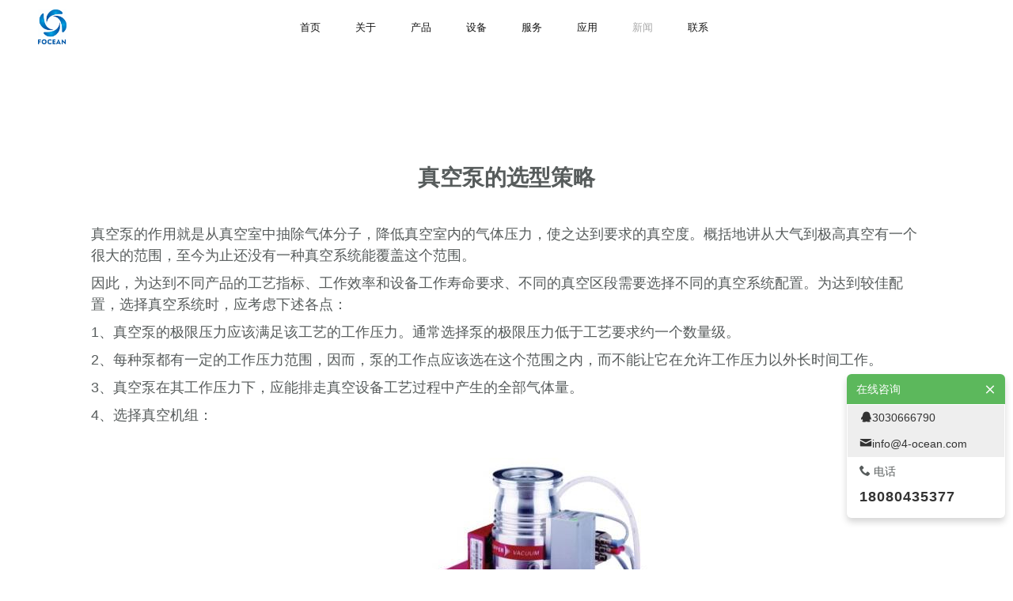

--- FILE ---
content_type: text/html; charset=utf-8
request_url: http://www.4-ocean.com/Vacuum-pump-selection
body_size: 22644
content:
<!DOCTYPE html><html lang="zh-cn" class="do-cke"><head><base href="/"><meta charset="UTF-8"><meta name="renderer" content="webkit"><meta name="viewport" content="width=device-width,initial-scale=1, minimum-scale=1.0, maximum-scale=1, user-scalable=no, minimal-ui"><meta name="applicable-device" content="pc,mobile"><meta http-equiv="X-UA-Compatible" content="IE=Edge,chrome=1"><!--[if lt IE 9]><meta http-equiv="X-UA-Compatible" content="IE=9; IE=8; IE=7; IE=EDGE"><![endif]--><title>真空泵的选型策略-成都四洋科技有限公司官方网站</title><meta name="robots" content="all" /><meta name="description" content="真空泵的作用就是从真空室中抽除气体分子，降低真空室内的气体压力，使之达到要求的真空度。概括地讲从大气到极高真空有一个很大的范围，至今为止还没有一种真空系统能覆盖这个范围。"/><meta name="keywords" content="真空泵，真空机组，真空泵机组，真空前级泵，Vacuum pump selection，Vacuum pump selection strategy"/><style>.wow {visibility: hidden;}</style><!--[if lt IE 9]><style>.wow {visibility: visible;}</style><![endif]--><link href="//v1-ab.cdn-static.cn/editor/??do-basic.css,do-layout.css,do-form.css,do-element.css,element/do-tabText.css,js/wow/animate.css?202031911342" rel="stylesheet" type="text/css"/><link href="//v1-ab.cdn-static.cn/editor/js/froala/css/??froala_style.min.css,plugins/image.min.css,plugins/table.min.css,plugins/colors.min.css?202031911342" rel="stylesheet" type="text/css"/><link href="//v1-ab.cdn-static.cn/editor/webfonts/style.css?202031911342" rel="stylesheet" type="text/css"/><style>
 
 
 
 
 

 

 
 

 
 @media only screen and (min-width: 800px){
.imageLg .do-slide-textbox.align-left {
 padding-left: 20%;
 padding-right: 600px!important
}}


@media only screen and (min-width: 800px){
.imageLg .do-slide-mediabox {
 width: 50%;
}}



.do-element-tabtext-content {
 margin-top: 60px;
}
 

 </style><script type="text/javascript">
 var StaticUrl = '\/\/v1-ab.cdn-static.cn\/';
 var sUserAgent= navigator.userAgent.toLowerCase();
 var bIsIpad= sUserAgent.match(/ipad/i) == "ipad";
 var bIsIphoneOs= sUserAgent.match(/iphone os/i) == "iphone os";
 var bIsMidp= sUserAgent.match(/midp/i) == "midp";
 var bIsUc7= sUserAgent.match(/rv:1.2.3.4/i) == "rv:1.2.3.4";
 var bIsUc= sUserAgent.match(/ucweb/i) == "ucweb";
 var bIsAndroid= sUserAgent.match(/android/i) == "android";
 var bIsCE= sUserAgent.match(/windows ce/i) == "windows ce";
 var bIsWM= sUserAgent.match(/windows mobile/i) == "windows mobile";
 
 var browser=navigator.appName;
 var b_version=navigator.appVersion;
 var version=b_version.split(";");
 var _vm = {};
 var trim_Version= version[1] ? version[1].replace(/[ ]/g,"") : "";
 var isIe = {
 ie6:browser=="Microsoft Internet Explorer" && trim_Version=="MSIE6.0",
 ie7:browser=="Microsoft Internet Explorer" && trim_Version=="MSIE7.0",
 ie8:browser=="Microsoft Internet Explorer" && trim_Version=="MSIE8.0",
 ie9:browser=="Microsoft Internet Explorer" && trim_Version=="MSIE9.0"
 }

 function isWeiXin(){
 var ua = window.navigator.userAgent.toLowerCase();
 if(ua.match(/MicroMessenger/i) == 'micromessenger'){
 return true;
 }else{
 return false;
 }
 }
 
 var version = {'css':'202031911342','js' :'2021519103916'};
 
 
 function setCookie(c_name,value,expiredays)
 {
 var exdate=new Date()
 exdate.setDate(exdate.getDate()+expiredays)
 document.cookie=c_name+ "=" +escape(value)+";path=/"+((expiredays==null) ? "" : ";expires="+exdate.toGMTString())
 }

 
 setCookie("time_offset", -new Date().getTimezoneOffset()/60);
</script><script src="//v1-ab.cdn-static.cn/editor/js/jquery.min.js"></script><link rel="shortcut icon" type="image/ico" href="//v1.cdn-static.cn/2019/8/27/43362_jztbpepr.png"/><link rel="stylesheet" href="//v1-ab.cdn-static.cn/templates/default_test/style.css?202031911342"><style>
 
 
 
 
 
 #area_925787_0 .do-area-bg-conter { }#area_925787_0 .do-row-one,#area_925787_0 .do-element-text { }#area_925787_0 .do-area-bg-conter:before { }
 
 #footer_925787_0 .do-area-bg-conter { }#footer_925787_0 .do-row-one,#footer_925787_0 .do-element-text { }#footer_925787_0 .do-area-bg-conter:before { }
 </style><script>
 (function(){
 var obj = (document.getElementsByTagName('head')[0]||body),
 js = null;
 if(location.search=="?debug=true"){
 js = document.createElement('script');
 js.type='text/javascript';
 js.onload = function(){
 new VConsole();
 };
 js.onerror = function(e){
 alert("vonsole.js load error,err:" + e);
 };
 js.src = "\/\/v1-ab.cdn-static.cn\/editor/js/vconsole.min.js";
 obj.appendChild(js);
 }
 })();

 var jsVersion = '2021519103916',
 cssVersion = '202031911342';
 </script></head><body do-page-width="1" class="fr-element fr-view do-page-925787	" do-phone-nav="" do-phonenav-slip-direction="" do-phonenav-btnalign=""><div style="display: none"><img src="//v1.cdn-static.cn/2019/9/3/_k037ot88_2.png?imageView2/1/w/500/h/500" /></div><div class="do-nav-mwp"><input type="checkbox" id="do-m-menustate" class="do-m-menustate"><div class="do-nav-m m-user-nav do-bg-white-pn"><div class="do-site-name animate"><h3><a href="/"><img class="animate" src="//v1.cdn-static.cn/2019/8/27/43362_jztbo4ut.jpg?imageView2/2/w/600" alt="成都四洋科技有限公司官方网站"/></a></h3></div><label class="do-m-menustate" for="do-m-menustate"><span class="do-m-menustate-span"></span></label><div class="do-nav-m-bar animate"><ul class="do-nav-m-ul clearfix"><li class="nav571525" data-id="571525"><a href="/571525.html"><span>首页</span><em>Home</em></a></li><li class="nav571741" data-id="571741"><a href="about"><span>关于</span><em>About us</em></a></li><li class="nav571378" data-id="571378"><a href="Products"><span>产品</span><em>Products</em></a><input type="checkbox" id="inputNavSub571378" class="do-m-menustate do-m-sub"><label for="inputNavSub571378" class="icon-isSub"></label><ul class="z-nav-sub"><li class="nav574236" data-id="574236"><a href="Inficon"><span>Inficon</span><em>Inficon</em></a><input type="checkbox" id="inputNavSub574236" class="do-m-menustate do-m-sub"><label for="inputNavSub574236" class="icon-isSub"></label><ul class="z-nav-sub"><li class="nav574483" data-id="574483"><a href="Inficonvacuumgauge"><span>Inficon真空测量</span><em>Vacuum Gauge</em></a><input type="checkbox" id="inputNavSub574483" class="do-m-menustate do-m-sub"><label for="inputNavSub574483" class="icon-isSub"></label><ul class="z-nav-sub"><li class="nav574672" data-id="574672"><a href="PSG500"><span>PSG500</span><em>PSG500</em></a><input type="checkbox" id="inputNavSub574672" class="do-m-menustate do-m-sub"><label for="inputNavSub574672" class="icon-isSub"></label><ul class="z-nav-sub"><li class="nav954998" data-id="954998"><a href="/954998.html"><span>PSG500[复制]</span><em>PSG500</em></a></li><li class="nav954999" data-id="954999"><a href="/954999.html"><span>PSG500[复制]</span><em>PSG500</em></a></li></ul></li><li class="nav911471" data-id="911471"><a href="PSG550"><span>PSG550</span><em>PSG550</em></a></li><li class="nav576905" data-id="576905"><a href="PCG550"><span>PCG550</span><em>PCG550</em></a></li><li class="nav911472" data-id="911472"><a href="PGE050"><span>PGE050</span><em>PGE050</em></a></li><li class="nav911475" data-id="911475"><a href="PGE300"><span>PGE300</span><em>PGE300</em></a></li><li class="nav911476" data-id="911476"><a href="PGE500"><span>PGE500</span><em>PGE500</em></a></li><li class="nav959584" data-id="959584"><a href="/959584.html"><span>PGD500</span><em>PGE500</em></a></li><li class="nav911488" data-id="911488"><a href="BAG302"><span>BAG302</span><em>BAG302</em></a></li><li class="nav578837" data-id="578837"><a href="BAG051"><span>BAG051</span><em>BAG051</em></a></li><li class="nav911489" data-id="911489"><a href="BAG402"><span>BAG402</span><em>BAG402</em></a></li><li class="nav578457" data-id="578457"><a href="BPG400"><span>BPG400</span><em>BPG400</em></a></li><li class="nav911497" data-id="911497"><a href="BPG402-S"><span>BPG402-S</span><em>BPG402-S</em></a></li><li class="nav911498" data-id="911498"><a href="BCG450"><span>BCG450</span><em>BCG450</em></a></li><li class="nav911499" data-id="911499"><a href="HPG400"><span>HPG400</span><em>HPG400</em></a></li><li class="nav959583" data-id="959583"><a href="/959583.html"><span>BAG050 - BAG053 &amp; BAG055</span><em>BAG050 - BAG053 &amp; BAG055</em></a></li><li class="nav911496" data-id="911496"><a href="MAG050"><span>MAG050</span><em>MAG050</em></a></li><li class="nav954217" data-id="954217"><a href="MAG470"><span>MAG470</span><em>MAG470</em></a></li><li class="nav576952" data-id="576952"><a href="MPG400"><span>MPG400</span><em>MPG400</em></a></li><li class="nav578771" data-id="578771"><a href="MPG500"><span>MPG500</span><em>MPG500</em></a></li><li class="nav959581" data-id="959581"><a href="/959581.html"><span>MPG55x / MAG55x</span><em>MPG500</em></a></li><li class="nav577088" data-id="577088"><a href="IKR251"><span>IKR251</span><em>IKR251</em></a></li><li class="nav911536" data-id="911536"><a href="PEG100"><span>PEG100</span><em>PEG100</em></a></li><li class="nav911551" data-id="911551"><a href="CDG020D"><span>CDG020D</span><em>CDG020D</em></a></li><li class="nav578298" data-id="578298"><a href="CDG025D"><span>CDG025D</span><em>CDG025D</em></a></li><li class="nav959468" data-id="959468"><a href="/959468.html"><span>CDG025D2</span><em>CDG025D</em></a></li><li class="nav911561" data-id="911561"><a href="CDG025D-X3"><span>CDG025D-X3</span><em>CDG025D-X3</em></a></li><li class="nav959575" data-id="959575"><a href="/959575.html"><span>CDG025D-X3 4-20mA</span><em>CDG025D-X3</em></a></li><li class="nav911562" data-id="911562"><a href="CDG045D"><span>CDG045D</span><em>CDG045D</em></a></li><li class="nav959469" data-id="959469"><a href="/959469.html"><span>CDG045D2</span><em>CDG045D</em></a></li><li class="nav959470" data-id="959470"><a href="/959470.html"><span>CDG045Dhs</span><em>CDG045D</em></a></li><li class="nav911563" data-id="911563"><a href="CDG100D"><span>CDG100D</span><em>CDG100D</em></a></li><li class="nav959466" data-id="959466"><a href="/959466.html"><span>CDG100Dhs</span><em>CDG100D</em></a></li><li class="nav959467" data-id="959467"><a href="/959467.html"><span>CDG100D2</span><em>CDG100D</em></a></li><li class="nav911564" data-id="911564"><a href="CDG160D"><span>CDG160D</span><em>CDG160D</em></a></li><li class="nav911565" data-id="911565"><a href="CDGsci"><span>Cube CDGsci</span><em>Cube CDGsci</em></a></li><li class="nav578929" data-id="578929"><a href="VGC501"><span>VGC501</span><em>VGC501</em></a></li><li class="nav578936" data-id="578936"><a href="PGD400"><span>PGD400</span><em>PGD400</em></a></li><li class="nav911566" data-id="911566"><a href="VGC031"><span>VGC031</span><em>VGC031</em></a></li><li class="nav955629" data-id="955629"><a href="VGC401"><span>VGC401</span><em>VGC401</em></a></li><li class="nav911567" data-id="911567"><a href="VGC083"><span>VGC083</span><em>VGC083</em></a></li><li class="nav959471" data-id="959471"><a href="/959471.html"><span>VGD500</span><em>VGC083</em></a></li><li class="nav959582" data-id="959582"><a href="/959582.html"><span>OPG550</span><em>VGC083</em></a></li></ul></li><li class="nav576150" data-id="576150"><a href="InficonThinFilm"><span>Inficon薄膜沉积</span><em>Inficon Thin Film Deposition</em></a><input type="checkbox" id="inputNavSub576150" class="do-m-menustate do-m-sub"><label for="inputNavSub576150" class="icon-isSub"></label><ul class="z-nav-sub"><li class="nav579104" data-id="579104"><a href="SQC310"><span>SQC-310</span><em>SQC-310</em></a></li><li class="nav579106" data-id="579106"><a href="SQM160"><span>SQM-160</span><em>SQM-160</em></a></li></ul></li><li class="nav911570" data-id="911570"><a href="LINXON"><span>LINXON myRGA</span><em>LINXON myRGA</em></a></li><li class="nav911575" data-id="911575"><a href="LX218"><span>LINXON LX218</span><em>LINXON LX218</em></a></li></ul></li><li class="nav576290" data-id="576290"><a href="Edwards"><span>Edwards</span><em>Edwards</em></a><input type="checkbox" id="inputNavSub576290" class="do-m-menustate do-m-sub"><label for="inputNavSub576290" class="icon-isSub"></label><ul class="z-nav-sub"><li class="nav885754" data-id="885754"><a href="Edwards_Gauge"><span>Edwards真空计</span><em>Edwards Gauge</em></a><input type="checkbox" id="inputNavSub885754" class="do-m-menustate do-m-sub"><label for="inputNavSub885754" class="icon-isSub"></label><ul class="z-nav-sub"><li class="nav885918" data-id="885918"><a href="APG100"><span>APG100</span><em>APG100</em></a></li><li class="nav885919" data-id="885919"><a href="APGX-H"><span>APGX-H</span><em>APGX-H</em></a></li><li class="nav885920" data-id="885920"><a href="AIGX"><span>AIGX</span><em>AIGX</em></a></li><li class="nav885922" data-id="885922"><a href="AIM"><span>AIM</span><em>AIM</em></a></li><li class="nav885923" data-id="885923"><a href="WRG"><span>WRG</span><em>WRG</em></a></li><li class="nav885925" data-id="885925"><a href="ASG"><span>ASG</span><em>ASG</em></a></li><li class="nav885992" data-id="885992"><a href="WRH"><span>WRH</span><em>WRH</em></a></li><li class="nav885994" data-id="885994"><a href="PassiveGauge"><span>Passive Gauge</span><em>Passive Gauge</em></a></li><li class="nav886019" data-id="886019"><a href="ADC"><span>ADC</span><em>ADC</em></a></li><li class="nav886020" data-id="886020"><a href="TIC"><span>TIC</span><em>TIC</em></a></li></ul></li><li class="nav885796" data-id="885796"><a href="VanePump"><span>Edwards旋片真空泵</span><em>Edwards Vane Pump</em></a><input type="checkbox" id="inputNavSub885796" class="do-m-menustate do-m-sub"><label for="inputNavSub885796" class="icon-isSub"></label><ul class="z-nav-sub"><li class="nav886795" data-id="886795"><a href="RV12"><span>RV12</span><em>RV12</em></a></li><li class="nav886798" data-id="886798"><a href="E2M18"><span>E2M18</span><em>E2M18</em></a></li><li class="nav886799" data-id="886799"><a href="Rotarypump"><span>E2M1.5</span><em>E2M1.5</em></a></li><li class="nav886801" data-id="886801"><a href="E2M40"><span>E2M40</span><em>E2M40</em></a></li><li class="nav886802" data-id="886802"><a href="E2M275"><span>E2M275</span><em>E2M275</em></a></li></ul></li><li class="nav885809" data-id="885809"><a href="Scrollpump"><span>Edwards涡旋泵</span><em>Edwards Scroll Pump</em></a><input type="checkbox" id="inputNavSub885809" class="do-m-menustate do-m-sub"><label for="inputNavSub885809" class="icon-isSub"></label><ul class="z-nav-sub"><li class="nav892059" data-id="892059"><a href="nXDS15i"><span>nXDS 15i</span><em>nXDS 15i</em></a></li><li class="nav892068" data-id="892068"><a href="XDS46i"><span>XDS 46i</span><em>XDS 46i</em></a></li><li class="nav892069" data-id="892069"><a href="XDS100B"><span>XDS100B</span><em>XDS100B</em></a></li></ul></li><li class="nav885811" data-id="885811"><a href="DryPump"><span>Edwards干式真空泵</span><em>Edwards Dry Pump</em></a></li><li class="nav885813" data-id="885813"><a href="Rootspump"><span>Edwards机械增压泵</span><em>Edwards Roots pump</em></a></li><li class="nav885817" data-id="885817"><a href="Turbopump"><span>Edwards高真空泵</span><em>Edwards UHV pump</em></a></li><li class="nav885819" data-id="885819"><a href="Stokes"><span>Stokes真空泵</span><em>Stokes Microvac</em></a></li></ul></li><li class="nav575450" data-id="575450"><a href="Granville-Phillips"><span>Granville-Phillips</span><em>Granville-Phillips</em></a><input type="checkbox" id="inputNavSub575450" class="do-m-menustate do-m-sub"><label for="inputNavSub575450" class="icon-isSub"></label><ul class="z-nav-sub"><li class="nav677292" data-id="677292"><a href="Mini-Convectron"><span>GP275</span><em>275 Mini-Convectron</em></a></li><li class="nav869151" data-id="869151"><a href="GP307"><span>GP307</span><em>307 Bayard-Alpert</em></a></li><li class="nav869156" data-id="869156"><a href="Convectron"><span>GP316</span><em>316 Convectron</em></a></li><li class="nav869159" data-id="869159"><a href="GP340"><span>GP340</span><em>340 VGC</em></a></li><li class="nav869175" data-id="869175"><a href="GP356"><span>GP356</span><em>356 Micro-Ion Plus</em></a></li><li class="nav869173" data-id="869173"><a href="UHV-Gauge"><span>GP350</span><em>350 UHV VGC</em></a></li><li class="nav869179" data-id="869179"><a href="Convectron-VGC"><span>GP375</span><em>375 Convectron</em></a></li><li class="nav869180" data-id="869180"><a href="Convection"><span>GP475</span><em>475 Convectron</em></a></li><li class="nav869177" data-id="869177"><a href="GP360"><span>GP360</span><em>360 Stabil-Ion VGC</em></a></li><li class="nav869178" data-id="869178"><a href="Stabil-Ion-VGC"><span>GP370</span><em>370 Stabil-Ion VGC</em></a></li><li class="nav869176" data-id="869176"><a href="GP358"><span>GP358</span><em>358 Micro-Ion VGC</em></a></li><li class="nav869170" data-id="869170"><a href="Stabil-Ion"><span>GP347</span><em>347 Stabil-Ion</em></a></li><li class="nav869181" data-id="869181"><a href="Convectron-ATM"><span>GP385</span><em>385 Convectron ATM</em></a></li><li class="nav869200" data-id="869200"><a href="GP390"><span>GP390</span><em>390 Micro-Ion ATM</em></a></li><li class="nav869201" data-id="869201"><a href="GP392"><span>GP392</span><em>392 Micro-Ion Plus</em></a></li><li class="nav869202" data-id="869202"><a href="GP500"><span>GP500</span><em>500 Cold Cathode</em></a></li><li class="nav869158" data-id="869158"><a href="GP330"><span>GP330</span><em>330 VGC</em></a></li><li class="nav677410" data-id="677410"><a href="Micro-ion"><span>GP354</span><em>354 Micro-ion</em></a></li><li class="nav678038" data-id="678038"><a href="Bayard-Alpert"><span>GP274</span><em>274 Bayard-Alpert</em></a></li></ul></li><li class="nav575476" data-id="575476"><a href="Instrutech"><span>Instrutech</span><em>Instrutech inc</em></a><input type="checkbox" id="inputNavSub575476" class="do-m-menustate do-m-sub"><label for="inputNavSub575476" class="icon-isSub"></label><ul class="z-nav-sub"><li class="nav592125" data-id="592125"><a href="CVM211"><span class="pageicon"><img src="//v1.cdn-static.cn/2018/12/20/43362_jpwbf136.jpg" /></span><span>CVM211</span><em>CVM211</em></a></li><li class="nav592129" data-id="592129"><a href="CVM201"><span class="pageicon"><img src="//v1.cdn-static.cn/2018/12/20/43362_jpwbjejj.jpg" /></span><span>CVM201</span><em>CVM201</em></a></li><li class="nav592151" data-id="592151"><a href="IGM401"><span class="pageicon"><img src="//v1.cdn-static.cn/2018/12/20/43362_jpwbjy3r.jpg" /></span><span>IGM401</span><em>IGM401</em></a></li><li class="nav592163" data-id="592163"><a href="CCM501"><span class="pageicon"><img src="//v1.cdn-static.cn/2018/12/20/43362_jpwbkgy1.jpg" /></span><span>CCM501</span><em>CCM501</em></a></li><li class="nav592189" data-id="592189"><a href="PCM301"><span class="pageicon"><img src="//v1.cdn-static.cn/2018/12/20/43362_jpwbojlp.png" /></span><span>PCM301</span><em>PCM301</em></a></li><li class="nav592191" data-id="592191"><a href="CCM502"><span class="pageicon"><img src="//v1.cdn-static.cn/2018/12/20/43362_jpwbxvro.png" /></span><span>CCM502</span><em>CCM502</em></a></li><li class="nav592192" data-id="592192"><a href="WGM701"><span class="pageicon"><img src="//v1.cdn-static.cn/2018/12/20/43362_jpwby4aa.png" /></span><span>WGM701</span><em>WGM701</em></a></li><li class="nav592193" data-id="592193"><a href="CDM900"><span class="pageicon"><img src="//v1.cdn-static.cn/2018/12/20/43362_jpwbyc2b.png" /></span><span>CDM900</span><em>CDM900</em></a></li><li class="nav592194" data-id="592194"><a href="IGM402"><span class="pageicon"><img src="//v1.cdn-static.cn/2018/12/20/43362_jpwc3ha4.png" /></span><span>IGM402</span><em>IGM402</em></a></li><li class="nav592196" data-id="592196"><a href="CVG101"><span class="pageicon"><img src="//v1.cdn-static.cn/2018/12/20/43362_jpwcir9t.png" /></span><span>CVG101</span><em>CVG101</em></a></li><li class="nav592198" data-id="592198"><a href="BA600"><span class="pageicon"><img src="//v1.cdn-static.cn/2018/12/17/43362_jprzkx32.png" /></span><span>BA600</span><em>BA600</em></a></li><li class="nav592223" data-id="592223"><a href="CC605"><span class="pageicon"><img src="//v1.cdn-static.cn/2018/12/20/43362_jpwcpad1.png" /></span><span>CC605</span><em>CC605</em></a></li><li class="nav592224" data-id="592224"><a href="VGC301"><span class="pageicon"><img src="//v1.cdn-static.cn/2018/12/20/43362_jpwd3zyx.png" /></span><span>VGC301</span><em>VGC301</em></a></li><li class="nav592225" data-id="592225"><a href="AGC302"><span class="pageicon"><img src="//v1.cdn-static.cn/2018/12/20/43362_jpwd5sao.png" /></span><span>AGC302</span><em>AGC302</em></a></li><li class="nav592242" data-id="592242"><a href="B-RAX3400"><span class="pageicon"><img src="//v1.cdn-static.cn/2018/12/20/43362_jpwdl4bl.png" /></span><span>B-RAX 3400</span><em>B-RAX 3400</em></a></li><li class="nav592252" data-id="592252"><a href="FlexRax4000"><span class="pageicon"><img src="//v1.cdn-static.cn/2018/12/20/43362_jpwdr5ei.png" /></span><span>FlexRax 4000</span><em>FlexRax 4000</em></a></li></ul></li><li class="nav576131" data-id="576131"><a href="Pfeiffer"><span>Pfeiffer</span><em>Pfeiffer Vacuum</em></a><input type="checkbox" id="inputNavSub576131" class="do-m-menustate do-m-sub"><label for="inputNavSub576131" class="icon-isSub"></label><ul class="z-nav-sub"><li class="nav592259" data-id="592259"><a href="ActiveLine"><span class="pageicon"><img src="//v1.cdn-static.cn/2018/12/20/43362_jpwf1574.png" /></span><span>Pfeiffer真空测量</span><em>Pfeiffer真空测量</em></a><input type="checkbox" id="inputNavSub592259" class="do-m-menustate do-m-sub"><label for="inputNavSub592259" class="icon-isSub"></label><ul class="z-nav-sub"><li class="nav911653" data-id="911653"><a href="TPR270"><span>TPR270</span><em>TPR270</em></a></li><li class="nav911640" data-id="911640"><a href="TPR280"><span>TPR280</span><em>TPR280</em></a></li><li class="nav911654" data-id="911654"><a href="PCR280"><span>PCR280</span><em>PCR280</em></a></li><li class="nav911658" data-id="911658"><a href="IKR251"><span>IKR251</span><em>IKR251</em></a></li><li class="nav911659" data-id="911659"><a href="IKR270"><span>IKR270</span><em>IKR270</em></a></li><li class="nav911667" data-id="911667"><a href="IKR360"><span>IKR360</span><em>IKR360</em></a></li><li class="nav911669" data-id="911669"><a href="PKR251"><span>PKR251</span><em>PKR251</em></a></li><li class="nav911686" data-id="911686"><a href="PKR361"><span>PKR361</span><em>PKR361</em></a></li><li class="nav911694" data-id="911694"><a href="IMR265"><span>IMR265</span><em>IMR265</em></a></li><li class="nav911711" data-id="911711"><a href="PBR260"><span>PBR260</span><em>PBR260</em></a></li><li class="nav911713" data-id="911713"><a href="CMR361"><span>CMR361</span><em>CMR361</em></a></li><li class="nav911726" data-id="911726"><a href="CMR371"><span>CMR371</span><em>CMR371</em></a></li><li class="nav911712" data-id="911712"><a href="TPG361"><span>TPG361</span><em>TPG361</em></a></li><li class="nav911727" data-id="911727"><a href="TPG366"><span>TPG366</span><em>TPG366</em></a></li><li class="nav911964" data-id="911964"><a href="PPT200"><span>PPT200</span><em>PPT200</em></a></li><li class="nav911728" data-id="911728"><a href="RPT200"><span>RPT200</span><em>RPT200</em></a></li><li class="nav911976" data-id="911976"><a href="CPT200"><span>CPT200</span><em>CPT200</em></a></li><li class="nav911977" data-id="911977"><a href="MPT200"><span>MPT200</span><em>MPT200</em></a></li><li class="nav911978" data-id="911978"><a href="HPT200"><span>HPT200</span><em>HPT200</em></a></li><li class="nav912097" data-id="912097"><a href="TTR91"><span>TTR91</span><em>TTR91</em></a></li><li class="nav912198" data-id="912198"><a href="TTR101"><span>TTR101</span><em>TTR101</em></a></li><li class="nav912199" data-id="912199"><a href="ITR90"><span>ITR90</span><em>ITR90</em></a></li><li class="nav912202" data-id="912202"><a href="PTR225"><span>PTR225</span><em>PTR225</em></a></li><li class="nav912200" data-id="912200"><a href="PTR90"><span>PTR91</span><em>PTR91</em></a></li><li class="nav912201" data-id="912201"><a href="CCR361"><span>CCR361</span><em>CCR361</em></a></li><li class="nav912203" data-id="912203"><a href="TPG500"><span>TPG500</span><em>TPG500</em></a></li><li class="nav912204" data-id="912204"><a href="IMG400"><span>IMG400</span><em>IMG400</em></a></li></ul></li><li class="nav592287" data-id="592287"><a href="DuoLineVacuumPump"><span class="pageicon"><img src="//v1.cdn-static.cn/2018/12/20/43362_jpwfe2ri.png" /></span><span>DuoLine Vacuum Pump</span><em>DuoLine Vacuum Pump</em></a></li><li class="nav592339" data-id="592339"><a href="DiaphragmVacuumPump"><span class="pageicon"><img src="//v1.cdn-static.cn/2018/12/20/43362_jpwfizum.png" /></span><span>Diaphragm Pump</span><em>Diaphragm Pump</em></a></li><li class="nav592382" data-id="592382"><a href="Hicube"><span class="pageicon"><img src="//v1.cdn-static.cn/2018/12/20/43362_jpwfjr40.png" /></span><span>Hicube Eco</span><em>Hicube Eco</em></a></li></ul></li><li class="nav576233" data-id="576233"><a href="Fil-Tech"><span>Fil-Tech</span><em>Fil-Tech inc</em></a><input type="checkbox" id="inputNavSub576233" class="do-m-menustate do-m-sub"><label for="inputNavSub576233" class="icon-isSub"></label><ul class="z-nav-sub"><li class="nav919723" data-id="919723"><a href="SQM220"><span>SQM220</span><em>SQM220</em></a></li></ul></li><li class="nav919418" data-id="919418"><a href="Prevac"><span>PREVAC</span><em>PREVAC</em></a><input type="checkbox" id="inputNavSub919418" class="do-m-menustate do-m-sub"><label for="inputNavSub919418" class="icon-isSub"></label><ul class="z-nav-sub"><li class="nav919420" data-id="919420"><a href="MG13"><span>MG13</span><em>MG13</em></a></li><li class="nav919421" data-id="919421"><a href="MG14"><span>MG14</span><em>MG14</em></a></li><li class="nav919423" data-id="919423"><a href="MG15"><span>MG15</span><em>MG15</em></a></li></ul></li><li class="nav912268" data-id="912268"><a href="Foceantech"><span>Focean Tech</span><em>Focean Tech</em></a><input type="checkbox" id="inputNavSub912268" class="do-m-menustate do-m-sub"><label for="inputNavSub912268" class="icon-isSub"></label><ul class="z-nav-sub"><li class="nav838860" data-id="838860"><a href="Flux_Monitor"><span>Flux Monitor</span><em>Flux Monitor</em></a></li><li class="nav963636" data-id="963636"><a href="/963636.html"><span>Focean微型皮拉尼真空计</span><em>Focean</em></a><input type="checkbox" id="inputNavSub963636" class="do-m-menustate do-m-sub"><label for="inputNavSub963636" class="icon-isSub"></label><ul class="z-nav-sub"><li class="nav963637" data-id="963637"><a href="/963637.html"><span>PVG100微型皮拉尼真空计</span><em>PVG100</em></a></li></ul></li></ul></li><li class="nav576246" data-id="576246"><a href="OsakaVacuum"><span>Osaka Vacuum</span><em>Osaka Vacuum</em></a><input type="checkbox" id="inputNavSub576246" class="do-m-menustate do-m-sub"><label for="inputNavSub576246" class="icon-isSub"></label><ul class="z-nav-sub"><li class="nav601439" data-id="601439"><a href="DSP"><span>DSP</span><em>DSP</em></a></li><li class="nav601522" data-id="601522"><a href="FR060D"><span>FR060D</span><em>FR060D</em></a></li><li class="nav601570" data-id="601570"><a href="ER100D"><span>ER100D</span><em>ER100D</em></a></li><li class="nav601357" data-id="601357"><a href="TG-F"><span>TG-F Series</span><em>TG-F Series</em></a></li><li class="nav601438" data-id="601438"><a href="TG-M"><span>TG-M Series</span><em>TG-M Series</em></a></li><li class="nav601613" data-id="601613"><a href="ST"><span>ST Series</span><em>ST Series</em></a></li></ul></li><li class="nav961131" data-id="961131"><a href="/961131.html"><span>VAT</span><em>Iwata</em></a><input type="checkbox" id="inputNavSub961131" class="do-m-menustate do-m-sub"><label for="inputNavSub961131" class="icon-isSub"></label><ul class="z-nav-sub"><li class="nav961133" data-id="961133"><a href="/961133.html"><span class="pageicon"><img src="//v1.cdn-static.cn/2023/2/15/63904_le5azofp.jpg" /></span><span>61.3碟形控制阀</span></a></li><li class="nav961134" data-id="961134"><a href="/961134.html"><span class="pageicon"><img src="//v1.cdn-static.cn/2023/2/15/63904_le5c512w.jpg" /></span><span>61.6 真空蝶形控制和隔离阀</span></a></li><li class="nav961351" data-id="961351"><a href="/961351.html"><span class="pageicon"><img src="//v1.cdn-static.cn/2023/2/22/63904_lef2n6qu.jpg" /></span><span>54.1 真空全金属角阀DN 16</span></a></li><li class="nav961352" data-id="961352"><a href="/961352.html"><span class="pageicon"><img src="//v1.cdn-static.cn/2023/2/22/63904_lef377ju.jpg" /></span><span>54.1 真空全金属角阀DN 40</span></a></li><li class="nav961353" data-id="961353"><a href="/961353.html"><span class="pageicon"><img src="//v1.cdn-static.cn/2023/2/22/63904_lef3xudd.jpg" /></span><span>54.1 真空全金属角阀DN 63</span></a></li></ul></li><li class="nav576268" data-id="576268"><a href="MKP"><span>MKP</span><em>MKP</em></a><input type="checkbox" id="inputNavSub576268" class="do-m-menustate do-m-sub"><label for="inputNavSub576268" class="icon-isSub"></label><ul class="z-nav-sub"><li class="nav603841" data-id="603841"><a href="VIC-D200"><span>VIC-D200</span><em>VIC-D200</em></a></li><li class="nav897042" data-id="897042"><a href="VIC-W200"><span>VIC-W200</span><em>VIC-W200</em></a></li><li class="nav603892" data-id="603892"><a href="VIC-D145"><span>VIC-D145</span><em>VIC-D145</em></a></li><li class="nav603893" data-id="603893"><a href="CAF-145"><span>CAF-145</span><em>CAF-145</em></a></li><li class="nav603910" data-id="603910"><a href="PSC-D245"><span>PSC-D245</span><em>PSC-D245</em></a></li><li class="nav603911" data-id="603911"><a href="EPC-220"><span>EPC-220</span><em>EPC-220</em></a></li><li class="nav603912" data-id="603912"><a href="TSM-D200"><span>TSM-D200</span><em>TSM-D200</em></a></li><li class="nav603913" data-id="603913"><a href="Maru-7000PI"><span>Maru 7000 PI</span><em>Maru 7000 PI</em></a></li><li class="nav975932" data-id="975932"><a href="/975932.html"><span>Maru 9000</span><em>Maru 9000</em></a></li><li class="nav975933" data-id="975933"><a href="/975933.html"><span>Maru 7000</span><em>Maru 7000</em></a></li><li class="nav975937" data-id="975937"><a href="/975937.html"><span>Maru 5000</span><em>Maru 5000</em></a></li><li class="nav975938" data-id="975938"><a href="/975938.html"><span>Maru 3000</span><em>Maru 3000</em></a></li><li class="nav975939" data-id="975939"><a href="/975939.html"><span>ARA5000</span><em>ARA5000</em></a></li><li class="nav975943" data-id="975943"><a href="/975943.html"><span>ARI7000</span><em>ARI7000</em></a></li><li class="nav975940" data-id="975940"><a href="/975940.html"><span>MARU8000HT</span><em>MARU8000HT</em></a></li><li class="nav975941" data-id="975941"><a href="/975941.html"><span>MADEE5000</span><em>MADEE5000</em></a></li><li class="nav975942" data-id="975942"><a href="/975942.html"><span>BARON3000</span><em>BARON3000</em></a></li><li class="nav975917" data-id="975917"><a href="/975917.html"><span>EXO-U100</span><em>EXO-U100</em></a></li><li class="nav962700" data-id="962700"><a href="/962700.html"><span>EXO-100</span><em>EXO-100</em></a></li><li class="nav603914" data-id="603914"><a href="MPR-Z200"><span>MPR-Z200</span><em>MPR-Z200</em></a></li></ul></li><li class="nav576253" data-id="576253"><a href="MKSInstrument"><span>MKS Instrument</span><em>MKS Instrument</em></a></li><li class="nav576349" data-id="576349"><a href="RDMathis"><span>RDMathis</span><em>RDMathis</em></a><input type="checkbox" id="inputNavSub576349" class="do-m-menustate do-m-sub"><label for="inputNavSub576349" class="icon-isSub"></label><ul class="z-nav-sub"><li class="nav615306" data-id="615306"><a href="BOAT-SOURCES"><span>BOAT SOURCES</span><em>BOAT SOURCES</em></a></li><li class="nav618836" data-id="618836"><a href="FILAMENTS"><span>FILAMENTS</span><em>FILAMENTS</em></a></li><li class="nav618866" data-id="618866"><a href="Inert-Gas-Purifier"><span>Inert Gas Purifier</span><em>Inert Gas Purifier</em></a></li></ul></li><li class="nav576325" data-id="576325"><a href="MDCVacuum"><span>MDC Vacuum</span><em>MDC Vacuum</em></a></li><li class="nav576303" data-id="576303"><a href="Duniway"><span>Duniway</span><em>Duniway</em></a><input type="checkbox" id="inputNavSub576303" class="do-m-menustate do-m-sub"><label for="inputNavSub576303" class="icon-isSub"></label><ul class="z-nav-sub"><li class="nav864523" data-id="864523"><a href="Terranova809"><span>Terranova 809</span><em>Terranova 809</em></a></li><li class="nav864533" data-id="864533"><a href="Terranova905"><span>Terranova 905</span><em>Terranova 905</em></a></li><li class="nav864532" data-id="864532"><a href="Terranova906A"><span>Terranova 906A</span><em>Terranova 906A</em></a></li><li class="nav864531" data-id="864531"><a href="Terranova907"><span>Terranova 907</span><em>Terranova 907</em></a></li><li class="nav864530" data-id="864530"><a href="Terranova908A"><span>Terranova 908A</span><em>Terranova 908A</em></a></li><li class="nav864529" data-id="864529"><a href="Terranova921"><span>Terranova 921</span><em>Terranova 921</em></a></li><li class="nav864528" data-id="864528"><a href="Terranova924A"><span>Terranova 924A</span><em>Terranova 924A</em></a></li><li class="nav864527" data-id="864527"><a href="Terranova926A"><span>Terranova 926A</span><em>Terranova 926A</em></a></li><li class="nav864526" data-id="864526"><a href="Terranova934"><span>Terranova 934</span><em>Terranova 934</em></a></li><li class="nav864525" data-id="864525"><a href="Terranova960"><span>Terranova 960</span><em>Terranova 960</em></a></li><li class="nav864524" data-id="864524"><a href="Terranova970"><span>Terranova 970</span><em>Terranova 970</em></a></li><li class="nav864550" data-id="864550"><a href="Terranova990"><span>Terranova 990</span><em>Terranova 990</em></a></li></ul></li><li class="nav896604" data-id="896604"><a href="Extorr"><span>Extorr</span><em>Extorr</em></a><input type="checkbox" id="inputNavSub896604" class="do-m-menustate do-m-sub"><label for="inputNavSub896604" class="icon-isSub"></label><ul class="z-nav-sub"><li class="nav896642" data-id="896642"><a href="Residual-Gas-Analyzers"><span>Residual Gas Analyzers</span><em>Residual Gas Analyzers</em></a></li></ul></li><li class="nav853253" data-id="853253"><a href="Atovac"><span>Atovac</span><em>Atovac</em></a><input type="checkbox" id="inputNavSub853253" class="do-m-menustate do-m-sub"><label for="inputNavSub853253" class="icon-isSub"></label><ul class="z-nav-sub"><li class="nav853359" data-id="853359"><a href="GVC2200"><span>GVC2200</span><em>Vacuum Gauge Controller</em></a></li><li class="nav853365" data-id="853365"><a href="GPC3000"><span>GPC3000/ATV1000</span><em>Pressure Controller</em></a></li><li class="nav853366" data-id="853366"><a href="GMC1200"><span>GMC1200</span><em>Flow&amp;Pressure Controller</em></a></li></ul></li><li class="nav576300" data-id="576300"><a href="Varian"><span>Varian</span><em>Varian</em></a></li><li class="nav576309" data-id="576309"><a href="Iwata"><span>Iwata</span><em>Iwata</em></a></li><li class="nav576364" data-id="576364"><a href="ThermoJet"><span>ThermoJet ES</span><em>ThermoJet ES</em></a><input type="checkbox" id="inputNavSub576364" class="do-m-menustate do-m-sub"><label for="inputNavSub576364" class="icon-isSub"></label><ul class="z-nav-sub"><li class="nav616236" data-id="616236"><a href="ThermoJet-ES"><span class="pageicon"><img src="//v1.cdn-static.cn/2018/12/24/43362_jq21d0y3.png" /></span><span>ThermoJet ES</span><em>ThermoJet ES</em></a></li><li class="nav616238" data-id="616238"><a href="AirJet-XE"><span class="pageicon"><img src="//v1.cdn-static.cn/2018/12/24/43362_jq21cux3.png" /></span><span>AirJet XE</span><em>AirJet XE</em></a></li></ul></li></ul></li><li class="nav649186" data-id="649186"><a href="Vacuum-System"><span>设备</span><em>Focean System</em></a><input type="checkbox" id="inputNavSub649186" class="do-m-menustate do-m-sub"><label for="inputNavSub649186" class="icon-isSub"></label><ul class="z-nav-sub"><li class="nav896723" data-id="896723"><a href="Gas-analysis"><span>GAS材料放气率分析系统</span><em>Gas analysis system</em></a></li><li class="nav649099" data-id="649099"><a href="Gas-mixing-system"><span>GMS气体混合系统</span><em>Gas mixing system</em></a></li><li class="nav649203" data-id="649203"><a href="IGS"><span>IGS集成气路系统</span><em>Integrated Gas System</em></a></li><li class="nav649213" data-id="649213"><a href="Vacuum-system"><span>VES真空排气系统</span><em>Vacuum exhaust system</em></a></li><li class="nav912898" data-id="912898"><a href="Evaporation-Coating"><span>实验室真空镀膜机</span><em>Evaporation coating</em></a></li></ul></li><li class="nav814388" data-id="814388"><a href="service"><span>服务</span><em>Service</em></a><input type="checkbox" id="inputNavSub814388" class="do-m-menustate do-m-sub"><label for="inputNavSub814388" class="icon-isSub"></label><ul class="z-nav-sub"><li class="nav783418" data-id="783418"><a href="Polycold"><span>Polycold</span><em>Polycold</em></a><input type="checkbox" id="inputNavSub783418" class="do-m-menustate do-m-sub"><label for="inputNavSub783418" class="icon-isSub"></label><ul class="z-nav-sub"><li class="nav862640" data-id="862640"><a href="Maxcool4000H"><span class="pageicon"><img src="//v1.cdn-static.cn/2019/10/28/43362_k2a0y1na.png" /></span><span>Polycold冷媒</span><em>Polycold refrigerant</em></a></li></ul></li><li class="nav814598" data-id="814598"><a href="inTEST"><span>inTEST</span><em>Thermo System</em></a></li><li class="nav649303" data-id="649303"><a href="Vacuum-pump-repair"><span>真空泵料件及维修服务</span><em>Vacuum Pump Repair</em></a></li></ul></li><li class="nav571379" data-id="571379"><a href="Application"><span>应用</span><em>Application</em></a><input type="checkbox" id="inputNavSub571379" class="do-m-menustate do-m-sub"><label for="inputNavSub571379" class="icon-isSub"></label></li><li class="nav571380 active" data-id="571380"><a href="News"><span>新闻</span><em>News</em></a><input type="checkbox" id="inputNavSub571380" class="do-m-menustate do-m-sub"><label for="inputNavSub571380" class="icon-isSub"></label><ul class="z-nav-sub"><li class="nav589964" data-id="589964"><a href="VacuumGaugePrinciple"><span>真空计原理</span><em>Vacuum Gauge Principle</em></a></li><li class="nav957216" data-id="957216"><a href="semiconductor"><span>半导体制造主要设备及工艺流程</span><em>半导体制造主要设备及工艺流程</em></a></li><li class="nav957217" data-id="957217"><a href="/957217.html"><span>O型密封橡胶圈</span><em>半导体制造主要设备及工艺流程</em></a></li><li class="nav957218" data-id="957218"><a href="/957218.html"><span>热电偶和热电阻</span><em>半导体制造主要设备及工艺流程</em></a></li><li class="nav861973" data-id="861973"><a href="News3"><span>全球半导体材料现状</span><em>Current status of semiconductor materials worldwide</em></a></li><li class="nav869299" data-id="869299"><a href="IonSource"><span>离子源原理</span><em>Ion source</em></a></li><li class="nav869308" data-id="869308"><a href="Semiconductor"><span>半导体材料解读</span><em>Semiconductor material</em></a></li><li class="nav893864" data-id="893864"><a href="Residual-Gas-Analyzer"><span>Residual Gas Analyzer介绍</span><em>Residual Gas Analyzer Introduction</em></a></li><li class="nav897027" data-id="897027"><a href="Mass-Flow-controller"><span>气体质量流量控制器原理</span><em>MFM&amp;MFC</em></a></li><li class="nav869624" data-id="869624"><a href="Coating"><span>真空镀膜机的配置</span><em>Coating</em></a></li><li class="nav869625" data-id="869625"><a href="EB-Coating"><span>电子束蒸发镀膜技术</span><em>EBCoating</em></a></li><li class="nav897618" data-id="897618"><a href="CVD"><span>化学气相沉积薄膜技术</span><em>CVD</em></a></li><li class="nav897619" data-id="897619"><a href="MOCVD"><span>MOCVD技术介绍</span><em>MOCVD</em></a></li><li class="nav897801" data-id="897801"><a href="MBE"><span>MBE分子束外延技术</span><em>MBE</em></a></li><li class="nav902980" data-id="902980"><a href="Coating-gas-application"><span>真空镀膜中高纯气体的应用</span><em>Coating gas application</em></a></li><li class="nav902986" data-id="902986"><a href="MAIP"><span>阴极电弧放电稳定性探讨</span><em>MAIP</em></a></li><li class="nav903018" data-id="903018"><a href="Vacuum-material"><span>真空材料的选择因素</span><em>Vacuum material</em></a></li><li class="nav903019" data-id="903019"><a href="Vacuum-application"><span>各真空度下的应用概况</span><em>Vacuum application</em></a></li><li class="nav903101" data-id="903101"><a href="hydromechanics"><span>流体力学发展概况和趋势</span><em>hydromechanics</em></a></li><li class="nav897381" data-id="897381"><a href="AMOLED"><span>AMOLED蒸镀设备中的镀膜技术应用解析</span><em>AMOLED</em></a></li><li class="nav899878" data-id="899878"><a href="ion-implanter"><span>离子注入技术</span><em>ion implanter</em></a></li><li class="nav897780" data-id="897780"><a href="PECVD"><span>PECVD技术培训</span><em>PECVD技术培训</em></a></li><li class="nav897779" data-id="897779"><a href="ALD"><span>原子层沉积ALD技术发展及应用</span><em>ALD</em></a></li><li class="nav897192" data-id="897192"><a href="PVD"><span>PVD真空镀膜技术</span><em>PVD Technology</em></a></li><li class="nav925171" data-id="925171"><a href="Gauge"><span>真空计的分类</span><em>Vacuum Gauge</em></a></li><li class="nav925494" data-id="925494"><a href="Roots-vacuum-pump"><span>罗茨真空泵</span><em>Roots vacuum pump</em></a></li><li class="nav869623" data-id="869623"><a href="Principle-of-vacuum-gauge"><span>真空镀膜技术简介</span><em>Principle of vacuum gauge</em></a></li><li class="nav925497" data-id="925497"><a href="Vacuum-pump"><span>真空泵常识</span><em>Vacuum pump</em></a></li><li class="nav925787 active" data-id="925787"><a href="Vacuum-pump-selection"><span>真空泵的选型策略</span><em>Vacuum pump selection</em></a></li><li class="nav925613" data-id="925613"><a href="Spectrometer"><span>光谱仪的原理与结构</span><em>Spectrometer</em></a></li><li class="nav957304" data-id="957304"><a href="/957304.html"><span>真空知识及漏率及检漏培训</span><em>半导体制造主要设备及工艺流程</em></a></li><li class="nav957306" data-id="957306"><a href="/957306.html"><span>PVD薄膜沉积技术</span><em>半导体制造主要设备及工艺流程</em></a></li><li class="nav957346" data-id="957346"><a href="/957346.html"><span>真空测量设备选择及常用真空计简介</span><em>半导体制造主要设备及工艺流程</em></a></li><li class="nav957347" data-id="957347"><a href="/957347.html"><span>半导体洁净室的空气净化技术综述</span><em>半导体制造主要设备及工艺流程</em></a></li><li class="nav957392" data-id="957392"><a href="/957392.html"><span>半导体特种气体供应系统设计纲要</span><em>半导体制造主要设备及工艺流程</em></a></li><li class="nav957398" data-id="957398"><a href="/957398.html"><span>气柜部件—高纯阀门及部件内部结构</span><em>半导体制造主要设备及工艺流程</em></a></li><li class="nav957475" data-id="957475"><a href="Coating"><span>PVD和CVD无机薄膜沉积方式</span><em>半导体制造主要设备及工艺流程</em></a></li><li class="nav957476" data-id="957476"><a href="clean"><span>真空材料​​​​表面常见的污染与净化</span><em>半导体制造主要设备及工艺流程</em></a></li><li class="nav957954" data-id="957954"><a href="/957954.html"><span>GWP数据</span><em>半导体制造主要设备及工艺流程</em></a></li><li class="nav958025" data-id="958025"><a href="/958025.html"><span>镀膜设备中常用离子源</span><em>半导体制造主要设备及工艺流程</em></a></li><li class="nav958037" data-id="958037"><a href="/958037.html"><span>离子注入原理</span><em>半导体制造主要设备及工艺流程</em></a></li><li class="nav958043" data-id="958043"><a href="/958043.html"><span>新真空测量系统通过首次测试！</span><em>半导体制造主要设备及工艺流程</em></a></li><li class="nav957423" data-id="957423"><a href="/957423.html"><span>常用的真空单位换算、真空常用计算公式简介</span><em>半导体制造主要设备及工艺流程</em></a></li><li class="nav958061" data-id="958061"><a href="/958061.html"><span>真空镀膜原理图示</span><em>半导体制造主要设备及工艺流程</em></a></li><li class="nav958190" data-id="958190"><a href="/958190.html"><span>镀膜的膜系结构和性能</span><em>半导体制造主要设备及工艺流程</em></a></li><li class="nav958265" data-id="958265"><a href="/958265.html"><span>各种真空计工作原理</span><em>半导体制造主要设备及工艺流程</em></a></li><li class="nav958371" data-id="958371"><a href="/958371.html"><span>真空设备检漏的注意事项</span><em>半导体制造主要设备及工艺流程</em></a></li><li class="nav958757" data-id="958757"><a href="/958757.html"><span>真空镀膜技术的问题与解答</span><em>半导体制造主要设备及工艺流程</em></a></li><li class="nav958970" data-id="958970"><a href="/958970.html"><span>真空镀膜机的结构</span><em>半导体制造主要设备及工艺流程</em></a></li><li class="nav959168" data-id="959168"><a href="/959168.html"><span>原子层沉积工艺</span><em>半导体制造主要设备及工艺流程</em></a></li><li class="nav959241" data-id="959241"><a href="/959241.html"><span>JEOL电子枪/电源介绍</span><em>半导体制造主要设备及工艺流程</em></a></li><li class="nav959303" data-id="959303"><a href="/959303.html"><span>真空泵在制药行业的应用</span><em>半导体制造主要设备及工艺流程</em></a></li><li class="nav959457" data-id="959457"><a href="/959457.html"><span>超高真空系统中常用到的泵</span><em>半导体制造主要设备及工艺流程</em></a></li><li class="nav959536" data-id="959536"><a href="/959536.html"><span>真空设备如何选用真空泵</span><em>半导体制造主要设备及工艺流程</em></a></li><li class="nav959745" data-id="959745"><a href="/959745.html"><span>分子泵应用及故障处理</span><em>半导体制造主要设备及工艺流程</em></a></li><li class="nav959871" data-id="959871"><a href="/959871.html"><span>镀膜基础知识</span><em>半导体制造主要设备及工艺流程</em></a></li></ul></li><li class="nav609034" data-id="609034"><a href="Contact-us"><span>联系</span></a><input type="checkbox" id="inputNavSub609034" class="do-m-menustate do-m-sub"><label for="inputNavSub609034" class="icon-isSub"></label></li></ul></div></div></div><div class="do-adrift"><input type="checkbox" id="do-online-service" class="do-hide"><div class="do-online-service"><label for="do-online-service" class="do-online-service-btn icon-bubbles do-open "></label><div class="do-box"><div class="do-box-title ">在线咨询<label for="do-online-service" class="icon-close do-close"></label></div><div class="do-box-con"><div class="do-box-item qq"><a href="//wpa.qq.com/msgrd?v=3&uin=3030666790&site=%e6%88%90%e9%83%bd%e5%9b%9b%e6%b4%8b%e7%a7%91%e6%8a%80%e6%9c%89%e9%99%90%e5%85%ac%e5%8f%b8%e5%ae%98%e6%96%b9%e7%bd%91%e7%ab%99&menu=yes" target="_blank" class="on" title="" id="bizQQ_WPA"><i class="icon-qq"></i><span>3030666790</span><em>在线QQ</em></a></div><div class="do-box-item mail"><a href="mailto:info@4-ocean.com" title="" class="on"><i class="icon-mail"></i><span>info@4-ocean.com</span></a></div><div class="do-box-item tel"><h6><i class="icon-phone"></i> 电话</h6><h4><a href="tel:18080435377"><i class="icon-phone"></i><span>18080435377</span><em>拨打</em></a></h4></div><div class="do-box-item sms"><a href="sms:18080435377"><i class="icon-mail"></i><em>发送短信</em></a></div></div></div></div><div class="do-gotop" title="返回顶部"><i class="icon-to-top"></i></div></div><div class="do-container animate"><div class=" do-section fp-auto-height do-header" do-header-fixed="" data-fullname="TOP"><div class="do-area" id="header_925787_0"><div class="do-area-bg"><div class="do-area-bg-conter"><div class="bgcolor"></div></div></div><div id="header_0" class="do-row do-row-one"><div class="do-row "><div class="do-col-12 do-H-c-117-118" id='H-c-117-118'><div class="do-panelcol"><div  class="do-block  do-rows"><div class="do-row"><div class="do-col-3 do-H-c-117-118-119-120" id='H-c-117-118-119-120'><div class="do-panelcol"><div     class="do-block     do-logo do-1aapk2"><div do-logo="" class="do-logo"><div class="z-logo align-left size6"><a href="/" title=""><img src="//v1.cdn-static.cn/2019/8/27/43362_jztbo4ut.jpg" alt=""/></a></div></div></div></div></div><div class="do-col-9 do-H-c-117-118-119-122" id='H-c-117-118-119-122'><div class="do-panelcol"><div     class="do-block     do-nav do-1aapk1"><div class="z-nav align-center"><div class="z-nav-bar"><div class="z-nav-container"><ul class="z-nav-conter clearfix"><li class="nav571525" data-id="571525"><a href="/571525.html"><span>首页</span><em>Home</em></a></li><li class="nav571741" data-id="571741"><a href="about"><span>关于</span><em>About us</em></a></li><li class="nav571378" data-id="571378"><a href="Products"><span>产品</span><em>Products</em></a><input type="checkbox" id="inputNavSub571378" class="do-m-menustate do-m-sub"><label for="inputNavSub571378" class="icon-isSub"></label><ul class="z-nav-sub"><li class="nav574236" data-id="574236"><a href="Inficon"><span>Inficon</span><em>Inficon</em></a><input type="checkbox" id="inputNavSub574236" class="do-m-menustate do-m-sub"><label for="inputNavSub574236" class="icon-isSub"></label><ul class="z-nav-sub"><li class="nav574483" data-id="574483"><a href="Inficonvacuumgauge"><span>Inficon真空测量</span><em>Vacuum Gauge</em></a><input type="checkbox" id="inputNavSub574483" class="do-m-menustate do-m-sub"><label for="inputNavSub574483" class="icon-isSub"></label><ul class="z-nav-sub"><li class="nav574672" data-id="574672"><a href="PSG500"><span>PSG500</span><em>PSG500</em></a><input type="checkbox" id="inputNavSub574672" class="do-m-menustate do-m-sub"><label for="inputNavSub574672" class="icon-isSub"></label><ul class="z-nav-sub"><li class="nav954998" data-id="954998"><a href="/954998.html"><span>PSG500[复制]</span><em>PSG500</em></a></li><li class="nav954999" data-id="954999"><a href="/954999.html"><span>PSG500[复制]</span><em>PSG500</em></a></li></ul></li><li class="nav911471" data-id="911471"><a href="PSG550"><span>PSG550</span><em>PSG550</em></a></li><li class="nav576905" data-id="576905"><a href="PCG550"><span>PCG550</span><em>PCG550</em></a></li><li class="nav911472" data-id="911472"><a href="PGE050"><span>PGE050</span><em>PGE050</em></a></li><li class="nav911475" data-id="911475"><a href="PGE300"><span>PGE300</span><em>PGE300</em></a></li><li class="nav911476" data-id="911476"><a href="PGE500"><span>PGE500</span><em>PGE500</em></a></li><li class="nav959584" data-id="959584"><a href="/959584.html"><span>PGD500</span><em>PGE500</em></a></li><li class="nav911488" data-id="911488"><a href="BAG302"><span>BAG302</span><em>BAG302</em></a></li><li class="nav578837" data-id="578837"><a href="BAG051"><span>BAG051</span><em>BAG051</em></a></li><li class="nav911489" data-id="911489"><a href="BAG402"><span>BAG402</span><em>BAG402</em></a></li><li class="nav578457" data-id="578457"><a href="BPG400"><span>BPG400</span><em>BPG400</em></a></li><li class="nav911497" data-id="911497"><a href="BPG402-S"><span>BPG402-S</span><em>BPG402-S</em></a></li><li class="nav911498" data-id="911498"><a href="BCG450"><span>BCG450</span><em>BCG450</em></a></li><li class="nav911499" data-id="911499"><a href="HPG400"><span>HPG400</span><em>HPG400</em></a></li><li class="nav959583" data-id="959583"><a href="/959583.html"><span>BAG050 - BAG053 &amp; BAG055</span><em>BAG050 - BAG053 &amp; BAG055</em></a></li><li class="nav911496" data-id="911496"><a href="MAG050"><span>MAG050</span><em>MAG050</em></a></li><li class="nav954217" data-id="954217"><a href="MAG470"><span>MAG470</span><em>MAG470</em></a></li><li class="nav576952" data-id="576952"><a href="MPG400"><span>MPG400</span><em>MPG400</em></a></li><li class="nav578771" data-id="578771"><a href="MPG500"><span>MPG500</span><em>MPG500</em></a></li><li class="nav959581" data-id="959581"><a href="/959581.html"><span>MPG55x / MAG55x</span><em>MPG500</em></a></li><li class="nav577088" data-id="577088"><a href="IKR251"><span>IKR251</span><em>IKR251</em></a></li><li class="nav911536" data-id="911536"><a href="PEG100"><span>PEG100</span><em>PEG100</em></a></li><li class="nav911551" data-id="911551"><a href="CDG020D"><span>CDG020D</span><em>CDG020D</em></a></li><li class="nav578298" data-id="578298"><a href="CDG025D"><span>CDG025D</span><em>CDG025D</em></a></li><li class="nav959468" data-id="959468"><a href="/959468.html"><span>CDG025D2</span><em>CDG025D</em></a></li><li class="nav911561" data-id="911561"><a href="CDG025D-X3"><span>CDG025D-X3</span><em>CDG025D-X3</em></a></li><li class="nav959575" data-id="959575"><a href="/959575.html"><span>CDG025D-X3 4-20mA</span><em>CDG025D-X3</em></a></li><li class="nav911562" data-id="911562"><a href="CDG045D"><span>CDG045D</span><em>CDG045D</em></a></li><li class="nav959469" data-id="959469"><a href="/959469.html"><span>CDG045D2</span><em>CDG045D</em></a></li><li class="nav959470" data-id="959470"><a href="/959470.html"><span>CDG045Dhs</span><em>CDG045D</em></a></li><li class="nav911563" data-id="911563"><a href="CDG100D"><span>CDG100D</span><em>CDG100D</em></a></li><li class="nav959466" data-id="959466"><a href="/959466.html"><span>CDG100Dhs</span><em>CDG100D</em></a></li><li class="nav959467" data-id="959467"><a href="/959467.html"><span>CDG100D2</span><em>CDG100D</em></a></li><li class="nav911564" data-id="911564"><a href="CDG160D"><span>CDG160D</span><em>CDG160D</em></a></li><li class="nav911565" data-id="911565"><a href="CDGsci"><span>Cube CDGsci</span><em>Cube CDGsci</em></a></li><li class="nav578929" data-id="578929"><a href="VGC501"><span>VGC501</span><em>VGC501</em></a></li><li class="nav578936" data-id="578936"><a href="PGD400"><span>PGD400</span><em>PGD400</em></a></li><li class="nav911566" data-id="911566"><a href="VGC031"><span>VGC031</span><em>VGC031</em></a></li><li class="nav955629" data-id="955629"><a href="VGC401"><span>VGC401</span><em>VGC401</em></a></li><li class="nav911567" data-id="911567"><a href="VGC083"><span>VGC083</span><em>VGC083</em></a></li><li class="nav959471" data-id="959471"><a href="/959471.html"><span>VGD500</span><em>VGC083</em></a></li><li class="nav959582" data-id="959582"><a href="/959582.html"><span>OPG550</span><em>VGC083</em></a></li></ul></li><li class="nav576150" data-id="576150"><a href="InficonThinFilm"><span>Inficon薄膜沉积</span><em>Inficon Thin Film Deposition</em></a><input type="checkbox" id="inputNavSub576150" class="do-m-menustate do-m-sub"><label for="inputNavSub576150" class="icon-isSub"></label><ul class="z-nav-sub"><li class="nav579104" data-id="579104"><a href="SQC310"><span>SQC-310</span><em>SQC-310</em></a></li><li class="nav579106" data-id="579106"><a href="SQM160"><span>SQM-160</span><em>SQM-160</em></a></li></ul></li><li class="nav911570" data-id="911570"><a href="LINXON"><span>LINXON myRGA</span><em>LINXON myRGA</em></a></li><li class="nav911575" data-id="911575"><a href="LX218"><span>LINXON LX218</span><em>LINXON LX218</em></a></li></ul></li><li class="nav576290" data-id="576290"><a href="Edwards"><span>Edwards</span><em>Edwards</em></a><input type="checkbox" id="inputNavSub576290" class="do-m-menustate do-m-sub"><label for="inputNavSub576290" class="icon-isSub"></label><ul class="z-nav-sub"><li class="nav885754" data-id="885754"><a href="Edwards_Gauge"><span>Edwards真空计</span><em>Edwards Gauge</em></a><input type="checkbox" id="inputNavSub885754" class="do-m-menustate do-m-sub"><label for="inputNavSub885754" class="icon-isSub"></label><ul class="z-nav-sub"><li class="nav885918" data-id="885918"><a href="APG100"><span>APG100</span><em>APG100</em></a></li><li class="nav885919" data-id="885919"><a href="APGX-H"><span>APGX-H</span><em>APGX-H</em></a></li><li class="nav885920" data-id="885920"><a href="AIGX"><span>AIGX</span><em>AIGX</em></a></li><li class="nav885922" data-id="885922"><a href="AIM"><span>AIM</span><em>AIM</em></a></li><li class="nav885923" data-id="885923"><a href="WRG"><span>WRG</span><em>WRG</em></a></li><li class="nav885925" data-id="885925"><a href="ASG"><span>ASG</span><em>ASG</em></a></li><li class="nav885992" data-id="885992"><a href="WRH"><span>WRH</span><em>WRH</em></a></li><li class="nav885994" data-id="885994"><a href="PassiveGauge"><span>Passive Gauge</span><em>Passive Gauge</em></a></li><li class="nav886019" data-id="886019"><a href="ADC"><span>ADC</span><em>ADC</em></a></li><li class="nav886020" data-id="886020"><a href="TIC"><span>TIC</span><em>TIC</em></a></li></ul></li><li class="nav885796" data-id="885796"><a href="VanePump"><span>Edwards旋片真空泵</span><em>Edwards Vane Pump</em></a><input type="checkbox" id="inputNavSub885796" class="do-m-menustate do-m-sub"><label for="inputNavSub885796" class="icon-isSub"></label><ul class="z-nav-sub"><li class="nav886795" data-id="886795"><a href="RV12"><span>RV12</span><em>RV12</em></a></li><li class="nav886798" data-id="886798"><a href="E2M18"><span>E2M18</span><em>E2M18</em></a></li><li class="nav886799" data-id="886799"><a href="Rotarypump"><span>E2M1.5</span><em>E2M1.5</em></a></li><li class="nav886801" data-id="886801"><a href="E2M40"><span>E2M40</span><em>E2M40</em></a></li><li class="nav886802" data-id="886802"><a href="E2M275"><span>E2M275</span><em>E2M275</em></a></li></ul></li><li class="nav885809" data-id="885809"><a href="Scrollpump"><span>Edwards涡旋泵</span><em>Edwards Scroll Pump</em></a><input type="checkbox" id="inputNavSub885809" class="do-m-menustate do-m-sub"><label for="inputNavSub885809" class="icon-isSub"></label><ul class="z-nav-sub"><li class="nav892059" data-id="892059"><a href="nXDS15i"><span>nXDS 15i</span><em>nXDS 15i</em></a></li><li class="nav892068" data-id="892068"><a href="XDS46i"><span>XDS 46i</span><em>XDS 46i</em></a></li><li class="nav892069" data-id="892069"><a href="XDS100B"><span>XDS100B</span><em>XDS100B</em></a></li></ul></li><li class="nav885811" data-id="885811"><a href="DryPump"><span>Edwards干式真空泵</span><em>Edwards Dry Pump</em></a></li><li class="nav885813" data-id="885813"><a href="Rootspump"><span>Edwards机械增压泵</span><em>Edwards Roots pump</em></a></li><li class="nav885817" data-id="885817"><a href="Turbopump"><span>Edwards高真空泵</span><em>Edwards UHV pump</em></a></li><li class="nav885819" data-id="885819"><a href="Stokes"><span>Stokes真空泵</span><em>Stokes Microvac</em></a></li></ul></li><li class="nav575450" data-id="575450"><a href="Granville-Phillips"><span>Granville-Phillips</span><em>Granville-Phillips</em></a><input type="checkbox" id="inputNavSub575450" class="do-m-menustate do-m-sub"><label for="inputNavSub575450" class="icon-isSub"></label><ul class="z-nav-sub"><li class="nav677292" data-id="677292"><a href="Mini-Convectron"><span>GP275</span><em>275 Mini-Convectron</em></a></li><li class="nav869151" data-id="869151"><a href="GP307"><span>GP307</span><em>307 Bayard-Alpert</em></a></li><li class="nav869156" data-id="869156"><a href="Convectron"><span>GP316</span><em>316 Convectron</em></a></li><li class="nav869159" data-id="869159"><a href="GP340"><span>GP340</span><em>340 VGC</em></a></li><li class="nav869175" data-id="869175"><a href="GP356"><span>GP356</span><em>356 Micro-Ion Plus</em></a></li><li class="nav869173" data-id="869173"><a href="UHV-Gauge"><span>GP350</span><em>350 UHV VGC</em></a></li><li class="nav869179" data-id="869179"><a href="Convectron-VGC"><span>GP375</span><em>375 Convectron</em></a></li><li class="nav869180" data-id="869180"><a href="Convection"><span>GP475</span><em>475 Convectron</em></a></li><li class="nav869177" data-id="869177"><a href="GP360"><span>GP360</span><em>360 Stabil-Ion VGC</em></a></li><li class="nav869178" data-id="869178"><a href="Stabil-Ion-VGC"><span>GP370</span><em>370 Stabil-Ion VGC</em></a></li><li class="nav869176" data-id="869176"><a href="GP358"><span>GP358</span><em>358 Micro-Ion VGC</em></a></li><li class="nav869170" data-id="869170"><a href="Stabil-Ion"><span>GP347</span><em>347 Stabil-Ion</em></a></li><li class="nav869181" data-id="869181"><a href="Convectron-ATM"><span>GP385</span><em>385 Convectron ATM</em></a></li><li class="nav869200" data-id="869200"><a href="GP390"><span>GP390</span><em>390 Micro-Ion ATM</em></a></li><li class="nav869201" data-id="869201"><a href="GP392"><span>GP392</span><em>392 Micro-Ion Plus</em></a></li><li class="nav869202" data-id="869202"><a href="GP500"><span>GP500</span><em>500 Cold Cathode</em></a></li><li class="nav869158" data-id="869158"><a href="GP330"><span>GP330</span><em>330 VGC</em></a></li><li class="nav677410" data-id="677410"><a href="Micro-ion"><span>GP354</span><em>354 Micro-ion</em></a></li><li class="nav678038" data-id="678038"><a href="Bayard-Alpert"><span>GP274</span><em>274 Bayard-Alpert</em></a></li></ul></li><li class="nav575476" data-id="575476"><a href="Instrutech"><span>Instrutech</span><em>Instrutech inc</em></a><input type="checkbox" id="inputNavSub575476" class="do-m-menustate do-m-sub"><label for="inputNavSub575476" class="icon-isSub"></label><ul class="z-nav-sub"><li class="nav592125" data-id="592125"><a href="CVM211"><span class="pageicon"><img src="//v1.cdn-static.cn/2018/12/20/43362_jpwbf136.jpg" /></span><span>CVM211</span><em>CVM211</em></a></li><li class="nav592129" data-id="592129"><a href="CVM201"><span class="pageicon"><img src="//v1.cdn-static.cn/2018/12/20/43362_jpwbjejj.jpg" /></span><span>CVM201</span><em>CVM201</em></a></li><li class="nav592151" data-id="592151"><a href="IGM401"><span class="pageicon"><img src="//v1.cdn-static.cn/2018/12/20/43362_jpwbjy3r.jpg" /></span><span>IGM401</span><em>IGM401</em></a></li><li class="nav592163" data-id="592163"><a href="CCM501"><span class="pageicon"><img src="//v1.cdn-static.cn/2018/12/20/43362_jpwbkgy1.jpg" /></span><span>CCM501</span><em>CCM501</em></a></li><li class="nav592189" data-id="592189"><a href="PCM301"><span class="pageicon"><img src="//v1.cdn-static.cn/2018/12/20/43362_jpwbojlp.png" /></span><span>PCM301</span><em>PCM301</em></a></li><li class="nav592191" data-id="592191"><a href="CCM502"><span class="pageicon"><img src="//v1.cdn-static.cn/2018/12/20/43362_jpwbxvro.png" /></span><span>CCM502</span><em>CCM502</em></a></li><li class="nav592192" data-id="592192"><a href="WGM701"><span class="pageicon"><img src="//v1.cdn-static.cn/2018/12/20/43362_jpwby4aa.png" /></span><span>WGM701</span><em>WGM701</em></a></li><li class="nav592193" data-id="592193"><a href="CDM900"><span class="pageicon"><img src="//v1.cdn-static.cn/2018/12/20/43362_jpwbyc2b.png" /></span><span>CDM900</span><em>CDM900</em></a></li><li class="nav592194" data-id="592194"><a href="IGM402"><span class="pageicon"><img src="//v1.cdn-static.cn/2018/12/20/43362_jpwc3ha4.png" /></span><span>IGM402</span><em>IGM402</em></a></li><li class="nav592196" data-id="592196"><a href="CVG101"><span class="pageicon"><img src="//v1.cdn-static.cn/2018/12/20/43362_jpwcir9t.png" /></span><span>CVG101</span><em>CVG101</em></a></li><li class="nav592198" data-id="592198"><a href="BA600"><span class="pageicon"><img src="//v1.cdn-static.cn/2018/12/17/43362_jprzkx32.png" /></span><span>BA600</span><em>BA600</em></a></li><li class="nav592223" data-id="592223"><a href="CC605"><span class="pageicon"><img src="//v1.cdn-static.cn/2018/12/20/43362_jpwcpad1.png" /></span><span>CC605</span><em>CC605</em></a></li><li class="nav592224" data-id="592224"><a href="VGC301"><span class="pageicon"><img src="//v1.cdn-static.cn/2018/12/20/43362_jpwd3zyx.png" /></span><span>VGC301</span><em>VGC301</em></a></li><li class="nav592225" data-id="592225"><a href="AGC302"><span class="pageicon"><img src="//v1.cdn-static.cn/2018/12/20/43362_jpwd5sao.png" /></span><span>AGC302</span><em>AGC302</em></a></li><li class="nav592242" data-id="592242"><a href="B-RAX3400"><span class="pageicon"><img src="//v1.cdn-static.cn/2018/12/20/43362_jpwdl4bl.png" /></span><span>B-RAX 3400</span><em>B-RAX 3400</em></a></li><li class="nav592252" data-id="592252"><a href="FlexRax4000"><span class="pageicon"><img src="//v1.cdn-static.cn/2018/12/20/43362_jpwdr5ei.png" /></span><span>FlexRax 4000</span><em>FlexRax 4000</em></a></li></ul></li><li class="nav576131" data-id="576131"><a href="Pfeiffer"><span>Pfeiffer</span><em>Pfeiffer Vacuum</em></a><input type="checkbox" id="inputNavSub576131" class="do-m-menustate do-m-sub"><label for="inputNavSub576131" class="icon-isSub"></label><ul class="z-nav-sub"><li class="nav592259" data-id="592259"><a href="ActiveLine"><span class="pageicon"><img src="//v1.cdn-static.cn/2018/12/20/43362_jpwf1574.png" /></span><span>Pfeiffer真空测量</span><em>Pfeiffer真空测量</em></a><input type="checkbox" id="inputNavSub592259" class="do-m-menustate do-m-sub"><label for="inputNavSub592259" class="icon-isSub"></label><ul class="z-nav-sub"><li class="nav911653" data-id="911653"><a href="TPR270"><span>TPR270</span><em>TPR270</em></a></li><li class="nav911640" data-id="911640"><a href="TPR280"><span>TPR280</span><em>TPR280</em></a></li><li class="nav911654" data-id="911654"><a href="PCR280"><span>PCR280</span><em>PCR280</em></a></li><li class="nav911658" data-id="911658"><a href="IKR251"><span>IKR251</span><em>IKR251</em></a></li><li class="nav911659" data-id="911659"><a href="IKR270"><span>IKR270</span><em>IKR270</em></a></li><li class="nav911667" data-id="911667"><a href="IKR360"><span>IKR360</span><em>IKR360</em></a></li><li class="nav911669" data-id="911669"><a href="PKR251"><span>PKR251</span><em>PKR251</em></a></li><li class="nav911686" data-id="911686"><a href="PKR361"><span>PKR361</span><em>PKR361</em></a></li><li class="nav911694" data-id="911694"><a href="IMR265"><span>IMR265</span><em>IMR265</em></a></li><li class="nav911711" data-id="911711"><a href="PBR260"><span>PBR260</span><em>PBR260</em></a></li><li class="nav911713" data-id="911713"><a href="CMR361"><span>CMR361</span><em>CMR361</em></a></li><li class="nav911726" data-id="911726"><a href="CMR371"><span>CMR371</span><em>CMR371</em></a></li><li class="nav911712" data-id="911712"><a href="TPG361"><span>TPG361</span><em>TPG361</em></a></li><li class="nav911727" data-id="911727"><a href="TPG366"><span>TPG366</span><em>TPG366</em></a></li><li class="nav911964" data-id="911964"><a href="PPT200"><span>PPT200</span><em>PPT200</em></a></li><li class="nav911728" data-id="911728"><a href="RPT200"><span>RPT200</span><em>RPT200</em></a></li><li class="nav911976" data-id="911976"><a href="CPT200"><span>CPT200</span><em>CPT200</em></a></li><li class="nav911977" data-id="911977"><a href="MPT200"><span>MPT200</span><em>MPT200</em></a></li><li class="nav911978" data-id="911978"><a href="HPT200"><span>HPT200</span><em>HPT200</em></a></li><li class="nav912097" data-id="912097"><a href="TTR91"><span>TTR91</span><em>TTR91</em></a></li><li class="nav912198" data-id="912198"><a href="TTR101"><span>TTR101</span><em>TTR101</em></a></li><li class="nav912199" data-id="912199"><a href="ITR90"><span>ITR90</span><em>ITR90</em></a></li><li class="nav912202" data-id="912202"><a href="PTR225"><span>PTR225</span><em>PTR225</em></a></li><li class="nav912200" data-id="912200"><a href="PTR90"><span>PTR91</span><em>PTR91</em></a></li><li class="nav912201" data-id="912201"><a href="CCR361"><span>CCR361</span><em>CCR361</em></a></li><li class="nav912203" data-id="912203"><a href="TPG500"><span>TPG500</span><em>TPG500</em></a></li><li class="nav912204" data-id="912204"><a href="IMG400"><span>IMG400</span><em>IMG400</em></a></li></ul></li><li class="nav592287" data-id="592287"><a href="DuoLineVacuumPump"><span class="pageicon"><img src="//v1.cdn-static.cn/2018/12/20/43362_jpwfe2ri.png" /></span><span>DuoLine Vacuum Pump</span><em>DuoLine Vacuum Pump</em></a></li><li class="nav592339" data-id="592339"><a href="DiaphragmVacuumPump"><span class="pageicon"><img src="//v1.cdn-static.cn/2018/12/20/43362_jpwfizum.png" /></span><span>Diaphragm Pump</span><em>Diaphragm Pump</em></a></li><li class="nav592382" data-id="592382"><a href="Hicube"><span class="pageicon"><img src="//v1.cdn-static.cn/2018/12/20/43362_jpwfjr40.png" /></span><span>Hicube Eco</span><em>Hicube Eco</em></a></li></ul></li><li class="nav576233" data-id="576233"><a href="Fil-Tech"><span>Fil-Tech</span><em>Fil-Tech inc</em></a><input type="checkbox" id="inputNavSub576233" class="do-m-menustate do-m-sub"><label for="inputNavSub576233" class="icon-isSub"></label><ul class="z-nav-sub"><li class="nav919723" data-id="919723"><a href="SQM220"><span>SQM220</span><em>SQM220</em></a></li></ul></li><li class="nav919418" data-id="919418"><a href="Prevac"><span>PREVAC</span><em>PREVAC</em></a><input type="checkbox" id="inputNavSub919418" class="do-m-menustate do-m-sub"><label for="inputNavSub919418" class="icon-isSub"></label><ul class="z-nav-sub"><li class="nav919420" data-id="919420"><a href="MG13"><span>MG13</span><em>MG13</em></a></li><li class="nav919421" data-id="919421"><a href="MG14"><span>MG14</span><em>MG14</em></a></li><li class="nav919423" data-id="919423"><a href="MG15"><span>MG15</span><em>MG15</em></a></li></ul></li><li class="nav912268" data-id="912268"><a href="Foceantech"><span>Focean Tech</span><em>Focean Tech</em></a><input type="checkbox" id="inputNavSub912268" class="do-m-menustate do-m-sub"><label for="inputNavSub912268" class="icon-isSub"></label><ul class="z-nav-sub"><li class="nav838860" data-id="838860"><a href="Flux_Monitor"><span>Flux Monitor</span><em>Flux Monitor</em></a></li><li class="nav963636" data-id="963636"><a href="/963636.html"><span>Focean微型皮拉尼真空计</span><em>Focean</em></a><input type="checkbox" id="inputNavSub963636" class="do-m-menustate do-m-sub"><label for="inputNavSub963636" class="icon-isSub"></label><ul class="z-nav-sub"><li class="nav963637" data-id="963637"><a href="/963637.html"><span>PVG100微型皮拉尼真空计</span><em>PVG100</em></a></li></ul></li></ul></li><li class="nav576246" data-id="576246"><a href="OsakaVacuum"><span>Osaka Vacuum</span><em>Osaka Vacuum</em></a><input type="checkbox" id="inputNavSub576246" class="do-m-menustate do-m-sub"><label for="inputNavSub576246" class="icon-isSub"></label><ul class="z-nav-sub"><li class="nav601439" data-id="601439"><a href="DSP"><span>DSP</span><em>DSP</em></a></li><li class="nav601522" data-id="601522"><a href="FR060D"><span>FR060D</span><em>FR060D</em></a></li><li class="nav601570" data-id="601570"><a href="ER100D"><span>ER100D</span><em>ER100D</em></a></li><li class="nav601357" data-id="601357"><a href="TG-F"><span>TG-F Series</span><em>TG-F Series</em></a></li><li class="nav601438" data-id="601438"><a href="TG-M"><span>TG-M Series</span><em>TG-M Series</em></a></li><li class="nav601613" data-id="601613"><a href="ST"><span>ST Series</span><em>ST Series</em></a></li></ul></li><li class="nav961131" data-id="961131"><a href="/961131.html"><span>VAT</span><em>Iwata</em></a><input type="checkbox" id="inputNavSub961131" class="do-m-menustate do-m-sub"><label for="inputNavSub961131" class="icon-isSub"></label><ul class="z-nav-sub"><li class="nav961133" data-id="961133"><a href="/961133.html"><span class="pageicon"><img src="//v1.cdn-static.cn/2023/2/15/63904_le5azofp.jpg" /></span><span>61.3碟形控制阀</span></a></li><li class="nav961134" data-id="961134"><a href="/961134.html"><span class="pageicon"><img src="//v1.cdn-static.cn/2023/2/15/63904_le5c512w.jpg" /></span><span>61.6 真空蝶形控制和隔离阀</span></a></li><li class="nav961351" data-id="961351"><a href="/961351.html"><span class="pageicon"><img src="//v1.cdn-static.cn/2023/2/22/63904_lef2n6qu.jpg" /></span><span>54.1 真空全金属角阀DN 16</span></a></li><li class="nav961352" data-id="961352"><a href="/961352.html"><span class="pageicon"><img src="//v1.cdn-static.cn/2023/2/22/63904_lef377ju.jpg" /></span><span>54.1 真空全金属角阀DN 40</span></a></li><li class="nav961353" data-id="961353"><a href="/961353.html"><span class="pageicon"><img src="//v1.cdn-static.cn/2023/2/22/63904_lef3xudd.jpg" /></span><span>54.1 真空全金属角阀DN 63</span></a></li></ul></li><li class="nav576268" data-id="576268"><a href="MKP"><span>MKP</span><em>MKP</em></a><input type="checkbox" id="inputNavSub576268" class="do-m-menustate do-m-sub"><label for="inputNavSub576268" class="icon-isSub"></label><ul class="z-nav-sub"><li class="nav603841" data-id="603841"><a href="VIC-D200"><span>VIC-D200</span><em>VIC-D200</em></a></li><li class="nav897042" data-id="897042"><a href="VIC-W200"><span>VIC-W200</span><em>VIC-W200</em></a></li><li class="nav603892" data-id="603892"><a href="VIC-D145"><span>VIC-D145</span><em>VIC-D145</em></a></li><li class="nav603893" data-id="603893"><a href="CAF-145"><span>CAF-145</span><em>CAF-145</em></a></li><li class="nav603910" data-id="603910"><a href="PSC-D245"><span>PSC-D245</span><em>PSC-D245</em></a></li><li class="nav603911" data-id="603911"><a href="EPC-220"><span>EPC-220</span><em>EPC-220</em></a></li><li class="nav603912" data-id="603912"><a href="TSM-D200"><span>TSM-D200</span><em>TSM-D200</em></a></li><li class="nav603913" data-id="603913"><a href="Maru-7000PI"><span>Maru 7000 PI</span><em>Maru 7000 PI</em></a></li><li class="nav975932" data-id="975932"><a href="/975932.html"><span>Maru 9000</span><em>Maru 9000</em></a></li><li class="nav975933" data-id="975933"><a href="/975933.html"><span>Maru 7000</span><em>Maru 7000</em></a></li><li class="nav975937" data-id="975937"><a href="/975937.html"><span>Maru 5000</span><em>Maru 5000</em></a></li><li class="nav975938" data-id="975938"><a href="/975938.html"><span>Maru 3000</span><em>Maru 3000</em></a></li><li class="nav975939" data-id="975939"><a href="/975939.html"><span>ARA5000</span><em>ARA5000</em></a></li><li class="nav975943" data-id="975943"><a href="/975943.html"><span>ARI7000</span><em>ARI7000</em></a></li><li class="nav975940" data-id="975940"><a href="/975940.html"><span>MARU8000HT</span><em>MARU8000HT</em></a></li><li class="nav975941" data-id="975941"><a href="/975941.html"><span>MADEE5000</span><em>MADEE5000</em></a></li><li class="nav975942" data-id="975942"><a href="/975942.html"><span>BARON3000</span><em>BARON3000</em></a></li><li class="nav975917" data-id="975917"><a href="/975917.html"><span>EXO-U100</span><em>EXO-U100</em></a></li><li class="nav962700" data-id="962700"><a href="/962700.html"><span>EXO-100</span><em>EXO-100</em></a></li><li class="nav603914" data-id="603914"><a href="MPR-Z200"><span>MPR-Z200</span><em>MPR-Z200</em></a></li></ul></li><li class="nav576253" data-id="576253"><a href="MKSInstrument"><span>MKS Instrument</span><em>MKS Instrument</em></a></li><li class="nav576349" data-id="576349"><a href="RDMathis"><span>RDMathis</span><em>RDMathis</em></a><input type="checkbox" id="inputNavSub576349" class="do-m-menustate do-m-sub"><label for="inputNavSub576349" class="icon-isSub"></label><ul class="z-nav-sub"><li class="nav615306" data-id="615306"><a href="BOAT-SOURCES"><span>BOAT SOURCES</span><em>BOAT SOURCES</em></a></li><li class="nav618836" data-id="618836"><a href="FILAMENTS"><span>FILAMENTS</span><em>FILAMENTS</em></a></li><li class="nav618866" data-id="618866"><a href="Inert-Gas-Purifier"><span>Inert Gas Purifier</span><em>Inert Gas Purifier</em></a></li></ul></li><li class="nav576325" data-id="576325"><a href="MDCVacuum"><span>MDC Vacuum</span><em>MDC Vacuum</em></a></li><li class="nav576303" data-id="576303"><a href="Duniway"><span>Duniway</span><em>Duniway</em></a><input type="checkbox" id="inputNavSub576303" class="do-m-menustate do-m-sub"><label for="inputNavSub576303" class="icon-isSub"></label><ul class="z-nav-sub"><li class="nav864523" data-id="864523"><a href="Terranova809"><span>Terranova 809</span><em>Terranova 809</em></a></li><li class="nav864533" data-id="864533"><a href="Terranova905"><span>Terranova 905</span><em>Terranova 905</em></a></li><li class="nav864532" data-id="864532"><a href="Terranova906A"><span>Terranova 906A</span><em>Terranova 906A</em></a></li><li class="nav864531" data-id="864531"><a href="Terranova907"><span>Terranova 907</span><em>Terranova 907</em></a></li><li class="nav864530" data-id="864530"><a href="Terranova908A"><span>Terranova 908A</span><em>Terranova 908A</em></a></li><li class="nav864529" data-id="864529"><a href="Terranova921"><span>Terranova 921</span><em>Terranova 921</em></a></li><li class="nav864528" data-id="864528"><a href="Terranova924A"><span>Terranova 924A</span><em>Terranova 924A</em></a></li><li class="nav864527" data-id="864527"><a href="Terranova926A"><span>Terranova 926A</span><em>Terranova 926A</em></a></li><li class="nav864526" data-id="864526"><a href="Terranova934"><span>Terranova 934</span><em>Terranova 934</em></a></li><li class="nav864525" data-id="864525"><a href="Terranova960"><span>Terranova 960</span><em>Terranova 960</em></a></li><li class="nav864524" data-id="864524"><a href="Terranova970"><span>Terranova 970</span><em>Terranova 970</em></a></li><li class="nav864550" data-id="864550"><a href="Terranova990"><span>Terranova 990</span><em>Terranova 990</em></a></li></ul></li><li class="nav896604" data-id="896604"><a href="Extorr"><span>Extorr</span><em>Extorr</em></a><input type="checkbox" id="inputNavSub896604" class="do-m-menustate do-m-sub"><label for="inputNavSub896604" class="icon-isSub"></label><ul class="z-nav-sub"><li class="nav896642" data-id="896642"><a href="Residual-Gas-Analyzers"><span>Residual Gas Analyzers</span><em>Residual Gas Analyzers</em></a></li></ul></li><li class="nav853253" data-id="853253"><a href="Atovac"><span>Atovac</span><em>Atovac</em></a><input type="checkbox" id="inputNavSub853253" class="do-m-menustate do-m-sub"><label for="inputNavSub853253" class="icon-isSub"></label><ul class="z-nav-sub"><li class="nav853359" data-id="853359"><a href="GVC2200"><span>GVC2200</span><em>Vacuum Gauge Controller</em></a></li><li class="nav853365" data-id="853365"><a href="GPC3000"><span>GPC3000/ATV1000</span><em>Pressure Controller</em></a></li><li class="nav853366" data-id="853366"><a href="GMC1200"><span>GMC1200</span><em>Flow&amp;Pressure Controller</em></a></li></ul></li><li class="nav576300" data-id="576300"><a href="Varian"><span>Varian</span><em>Varian</em></a></li><li class="nav576309" data-id="576309"><a href="Iwata"><span>Iwata</span><em>Iwata</em></a></li><li class="nav576364" data-id="576364"><a href="ThermoJet"><span>ThermoJet ES</span><em>ThermoJet ES</em></a><input type="checkbox" id="inputNavSub576364" class="do-m-menustate do-m-sub"><label for="inputNavSub576364" class="icon-isSub"></label><ul class="z-nav-sub"><li class="nav616236" data-id="616236"><a href="ThermoJet-ES"><span class="pageicon"><img src="//v1.cdn-static.cn/2018/12/24/43362_jq21d0y3.png" /></span><span>ThermoJet ES</span><em>ThermoJet ES</em></a></li><li class="nav616238" data-id="616238"><a href="AirJet-XE"><span class="pageicon"><img src="//v1.cdn-static.cn/2018/12/24/43362_jq21cux3.png" /></span><span>AirJet XE</span><em>AirJet XE</em></a></li></ul></li></ul></li><li class="nav649186" data-id="649186"><a href="Vacuum-System"><span>设备</span><em>Focean System</em></a><input type="checkbox" id="inputNavSub649186" class="do-m-menustate do-m-sub"><label for="inputNavSub649186" class="icon-isSub"></label><ul class="z-nav-sub"><li class="nav896723" data-id="896723"><a href="Gas-analysis"><span>GAS材料放气率分析系统</span><em>Gas analysis system</em></a></li><li class="nav649099" data-id="649099"><a href="Gas-mixing-system"><span>GMS气体混合系统</span><em>Gas mixing system</em></a></li><li class="nav649203" data-id="649203"><a href="IGS"><span>IGS集成气路系统</span><em>Integrated Gas System</em></a></li><li class="nav649213" data-id="649213"><a href="Vacuum-system"><span>VES真空排气系统</span><em>Vacuum exhaust system</em></a></li><li class="nav912898" data-id="912898"><a href="Evaporation-Coating"><span>实验室真空镀膜机</span><em>Evaporation coating</em></a></li></ul></li><li class="nav814388" data-id="814388"><a href="service"><span>服务</span><em>Service</em></a><input type="checkbox" id="inputNavSub814388" class="do-m-menustate do-m-sub"><label for="inputNavSub814388" class="icon-isSub"></label><ul class="z-nav-sub"><li class="nav783418" data-id="783418"><a href="Polycold"><span>Polycold</span><em>Polycold</em></a><input type="checkbox" id="inputNavSub783418" class="do-m-menustate do-m-sub"><label for="inputNavSub783418" class="icon-isSub"></label><ul class="z-nav-sub"><li class="nav862640" data-id="862640"><a href="Maxcool4000H"><span class="pageicon"><img src="//v1.cdn-static.cn/2019/10/28/43362_k2a0y1na.png" /></span><span>Polycold冷媒</span><em>Polycold refrigerant</em></a></li></ul></li><li class="nav814598" data-id="814598"><a href="inTEST"><span>inTEST</span><em>Thermo System</em></a></li><li class="nav649303" data-id="649303"><a href="Vacuum-pump-repair"><span>真空泵料件及维修服务</span><em>Vacuum Pump Repair</em></a></li></ul></li><li class="nav571379" data-id="571379"><a href="Application"><span>应用</span><em>Application</em></a><input type="checkbox" id="inputNavSub571379" class="do-m-menustate do-m-sub"><label for="inputNavSub571379" class="icon-isSub"></label></li><li class="nav571380 active" data-id="571380"><a href="News"><span>新闻</span><em>News</em></a><input type="checkbox" id="inputNavSub571380" class="do-m-menustate do-m-sub"><label for="inputNavSub571380" class="icon-isSub"></label><ul class="z-nav-sub"><li class="nav589964" data-id="589964"><a href="VacuumGaugePrinciple"><span>真空计原理</span><em>Vacuum Gauge Principle</em></a></li><li class="nav957216" data-id="957216"><a href="semiconductor"><span>半导体制造主要设备及工艺流程</span><em>半导体制造主要设备及工艺流程</em></a></li><li class="nav957217" data-id="957217"><a href="/957217.html"><span>O型密封橡胶圈</span><em>半导体制造主要设备及工艺流程</em></a></li><li class="nav957218" data-id="957218"><a href="/957218.html"><span>热电偶和热电阻</span><em>半导体制造主要设备及工艺流程</em></a></li><li class="nav861973" data-id="861973"><a href="News3"><span>全球半导体材料现状</span><em>Current status of semiconductor materials worldwide</em></a></li><li class="nav869299" data-id="869299"><a href="IonSource"><span>离子源原理</span><em>Ion source</em></a></li><li class="nav869308" data-id="869308"><a href="Semiconductor"><span>半导体材料解读</span><em>Semiconductor material</em></a></li><li class="nav893864" data-id="893864"><a href="Residual-Gas-Analyzer"><span>Residual Gas Analyzer介绍</span><em>Residual Gas Analyzer Introduction</em></a></li><li class="nav897027" data-id="897027"><a href="Mass-Flow-controller"><span>气体质量流量控制器原理</span><em>MFM&amp;MFC</em></a></li><li class="nav869624" data-id="869624"><a href="Coating"><span>真空镀膜机的配置</span><em>Coating</em></a></li><li class="nav869625" data-id="869625"><a href="EB-Coating"><span>电子束蒸发镀膜技术</span><em>EBCoating</em></a></li><li class="nav897618" data-id="897618"><a href="CVD"><span>化学气相沉积薄膜技术</span><em>CVD</em></a></li><li class="nav897619" data-id="897619"><a href="MOCVD"><span>MOCVD技术介绍</span><em>MOCVD</em></a></li><li class="nav897801" data-id="897801"><a href="MBE"><span>MBE分子束外延技术</span><em>MBE</em></a></li><li class="nav902980" data-id="902980"><a href="Coating-gas-application"><span>真空镀膜中高纯气体的应用</span><em>Coating gas application</em></a></li><li class="nav902986" data-id="902986"><a href="MAIP"><span>阴极电弧放电稳定性探讨</span><em>MAIP</em></a></li><li class="nav903018" data-id="903018"><a href="Vacuum-material"><span>真空材料的选择因素</span><em>Vacuum material</em></a></li><li class="nav903019" data-id="903019"><a href="Vacuum-application"><span>各真空度下的应用概况</span><em>Vacuum application</em></a></li><li class="nav903101" data-id="903101"><a href="hydromechanics"><span>流体力学发展概况和趋势</span><em>hydromechanics</em></a></li><li class="nav897381" data-id="897381"><a href="AMOLED"><span>AMOLED蒸镀设备中的镀膜技术应用解析</span><em>AMOLED</em></a></li><li class="nav899878" data-id="899878"><a href="ion-implanter"><span>离子注入技术</span><em>ion implanter</em></a></li><li class="nav897780" data-id="897780"><a href="PECVD"><span>PECVD技术培训</span><em>PECVD技术培训</em></a></li><li class="nav897779" data-id="897779"><a href="ALD"><span>原子层沉积ALD技术发展及应用</span><em>ALD</em></a></li><li class="nav897192" data-id="897192"><a href="PVD"><span>PVD真空镀膜技术</span><em>PVD Technology</em></a></li><li class="nav925171" data-id="925171"><a href="Gauge"><span>真空计的分类</span><em>Vacuum Gauge</em></a></li><li class="nav925494" data-id="925494"><a href="Roots-vacuum-pump"><span>罗茨真空泵</span><em>Roots vacuum pump</em></a></li><li class="nav869623" data-id="869623"><a href="Principle-of-vacuum-gauge"><span>真空镀膜技术简介</span><em>Principle of vacuum gauge</em></a></li><li class="nav925497" data-id="925497"><a href="Vacuum-pump"><span>真空泵常识</span><em>Vacuum pump</em></a></li><li class="nav925787 active" data-id="925787"><a href="Vacuum-pump-selection"><span>真空泵的选型策略</span><em>Vacuum pump selection</em></a></li><li class="nav925613" data-id="925613"><a href="Spectrometer"><span>光谱仪的原理与结构</span><em>Spectrometer</em></a></li><li class="nav957304" data-id="957304"><a href="/957304.html"><span>真空知识及漏率及检漏培训</span><em>半导体制造主要设备及工艺流程</em></a></li><li class="nav957306" data-id="957306"><a href="/957306.html"><span>PVD薄膜沉积技术</span><em>半导体制造主要设备及工艺流程</em></a></li><li class="nav957346" data-id="957346"><a href="/957346.html"><span>真空测量设备选择及常用真空计简介</span><em>半导体制造主要设备及工艺流程</em></a></li><li class="nav957347" data-id="957347"><a href="/957347.html"><span>半导体洁净室的空气净化技术综述</span><em>半导体制造主要设备及工艺流程</em></a></li><li class="nav957392" data-id="957392"><a href="/957392.html"><span>半导体特种气体供应系统设计纲要</span><em>半导体制造主要设备及工艺流程</em></a></li><li class="nav957398" data-id="957398"><a href="/957398.html"><span>气柜部件—高纯阀门及部件内部结构</span><em>半导体制造主要设备及工艺流程</em></a></li><li class="nav957475" data-id="957475"><a href="Coating"><span>PVD和CVD无机薄膜沉积方式</span><em>半导体制造主要设备及工艺流程</em></a></li><li class="nav957476" data-id="957476"><a href="clean"><span>真空材料​​​​表面常见的污染与净化</span><em>半导体制造主要设备及工艺流程</em></a></li><li class="nav957954" data-id="957954"><a href="/957954.html"><span>GWP数据</span><em>半导体制造主要设备及工艺流程</em></a></li><li class="nav958025" data-id="958025"><a href="/958025.html"><span>镀膜设备中常用离子源</span><em>半导体制造主要设备及工艺流程</em></a></li><li class="nav958037" data-id="958037"><a href="/958037.html"><span>离子注入原理</span><em>半导体制造主要设备及工艺流程</em></a></li><li class="nav958043" data-id="958043"><a href="/958043.html"><span>新真空测量系统通过首次测试！</span><em>半导体制造主要设备及工艺流程</em></a></li><li class="nav957423" data-id="957423"><a href="/957423.html"><span>常用的真空单位换算、真空常用计算公式简介</span><em>半导体制造主要设备及工艺流程</em></a></li><li class="nav958061" data-id="958061"><a href="/958061.html"><span>真空镀膜原理图示</span><em>半导体制造主要设备及工艺流程</em></a></li><li class="nav958190" data-id="958190"><a href="/958190.html"><span>镀膜的膜系结构和性能</span><em>半导体制造主要设备及工艺流程</em></a></li><li class="nav958265" data-id="958265"><a href="/958265.html"><span>各种真空计工作原理</span><em>半导体制造主要设备及工艺流程</em></a></li><li class="nav958371" data-id="958371"><a href="/958371.html"><span>真空设备检漏的注意事项</span><em>半导体制造主要设备及工艺流程</em></a></li><li class="nav958757" data-id="958757"><a href="/958757.html"><span>真空镀膜技术的问题与解答</span><em>半导体制造主要设备及工艺流程</em></a></li><li class="nav958970" data-id="958970"><a href="/958970.html"><span>真空镀膜机的结构</span><em>半导体制造主要设备及工艺流程</em></a></li><li class="nav959168" data-id="959168"><a href="/959168.html"><span>原子层沉积工艺</span><em>半导体制造主要设备及工艺流程</em></a></li><li class="nav959241" data-id="959241"><a href="/959241.html"><span>JEOL电子枪/电源介绍</span><em>半导体制造主要设备及工艺流程</em></a></li><li class="nav959303" data-id="959303"><a href="/959303.html"><span>真空泵在制药行业的应用</span><em>半导体制造主要设备及工艺流程</em></a></li><li class="nav959457" data-id="959457"><a href="/959457.html"><span>超高真空系统中常用到的泵</span><em>半导体制造主要设备及工艺流程</em></a></li><li class="nav959536" data-id="959536"><a href="/959536.html"><span>真空设备如何选用真空泵</span><em>半导体制造主要设备及工艺流程</em></a></li><li class="nav959745" data-id="959745"><a href="/959745.html"><span>分子泵应用及故障处理</span><em>半导体制造主要设备及工艺流程</em></a></li><li class="nav959871" data-id="959871"><a href="/959871.html"><span>镀膜基础知识</span><em>半导体制造主要设备及工艺流程</em></a></li></ul></li><li class="nav609034" data-id="609034"><a href="Contact-us"><span>联系</span></a><input type="checkbox" id="inputNavSub609034" class="do-m-menustate do-m-sub"><label for="inputNavSub609034" class="icon-isSub"></label></li></ul></div></div><div class="z-nav-btn"><span class="line-1"></span><span class="line-2"></span><span class="line-3"></span></div></div><style>
 .z-nav { text-align:left; }.z-nav-conter > li.active > a,.z-nav-conter > li:hover > a { background-color:rgba(249, 249, 249, 0); }.lt-ie9 .z-nav-conter > li.active > a,.z-nav-conter > li:hover > a { filter:progid:DXImageTransform.Microsoft.gradient(startColorstr=#f9f9f9,endColorstr=#f9f9f9) }.z-nav-conter > li.active > a,.z-nav-conter > li:hover > a { background-color:rgba(249, 249, 249, 0);color:rgb(169, 169, 169); }.z-nav-conter > li:hover > a { background-color:rgba(249, 249, 249, 0); }.lt-ie9 .z-nav-conter > li:hover > a { filter:progid:DXImageTransform.Microsoft.gradient(startColorstr=#f9f9f9,endColorstr=#f9f9f9) }.z-nav-conter > li:hover > a { background-color:rgba(249, 249, 249, 0);color:rgb(169, 169, 169); }.z-nav-conter > li > a { color:rgba(1, 1, 1, 0.93); }.z-nav-conter > li > a { color:rgba(1, 1, 1, 0.93);font-size:13px; }.z-nav-conter > li > a { color:rgba(1, 1, 1, 0.93);font-size:13px;line-height:4.02em; }
</style></div></div></div></div></div></div></div></div></div></div></div><div class="do-body"><div class="do-section do-area" id="area_925787_0" data-fullname=""><div class="do-area-bg "><div class="do-area-bg-conter"   ><div class="bgcolor"></div></div></div><div id="area_0" class="do-row do-row-one  "><div class="do-row "><div class="do-col-12 do-D-c-8-9" id='D-c-8-9'><div class="do-panelcol"><div     class="do-block     do-space do-1kes6p"><div class="do-element-space" style="padding-top:5%;"></div></div><div     data-wow-duration="0.4s" data-wow-delay="0s" data-wow-iteration="1"    class="do-block     wow fadeInLeft    do-text do-1kes6o"><div class="do-text-1kes6o"><div class="do-element-text do-element-general"><div class="do-element-text-content do-html"><div class="do-html-content"><p style="text-align: center;"><strong><span style="font-size: 28px;">真空泵的选型策略</span></strong></p><p style="text-align: center;"><br></p><p><span style="font-size: 18px;">真空泵的作用就是从真空室中抽除气体分子，降低真空室内的气体压力，使之达到要求的真空度。概括地讲从大气到极高真空有一个很大的范围，至今为止还没有一种真空系统能覆盖这个范围。</span></p><p><span style="font-size: 18px;">因此，为达到不同产品的工艺指标、工作效率和设备工作寿命要求、不同的真空区段需要选择不同的真空系统配置。为达到较佳配置，选择真空系统时，应考虑下述各点：</span></p><p><span style="font-size: 18px;">1、真空泵的极限压力应该满足该工艺的工作压力。通常选择泵的极限压力低于工艺要求约一个数量级。</span></p><p><span style="font-size: 18px;">2、每种泵都有一定的工作压力范围，因而，泵的工作点应该选在这个范围之内，而不能让它在允许工作压力以外长时间工作。</span></p><p><span style="font-size: 18px;">3、真空泵在其工作压力下，应能排走真空设备工艺过程中产生的全部气体量。</span></p><p><span style="font-size: 18px;">4、选择真空机组：</span></p><p><span style="font-size: 18px;"><img class="fr-dib" src="//v1.cdn-static.cn/2020/12/21/43362_kixwpdw1.jpg?imageView2/2/w/1800"></span><br></p><p><span style="font-size: 18px;">当使用一种泵不能满足抽气及真空要求时，需要几种泵组合起来，互相补充才能满足工艺要求。</span></p><p><span style="font-size: 18px;">有的真空泵不能在大气压下工作，需要预真空；有的真空泵出口压力低于大气压，需要前级泵，故都需要把泵组合起来使用。经组合使用的真空泵，我们称之为真空泵机组，它能使真空系统得到较好的真空度及排气量。我们应正确地选择组合的真空泵，由于不同的真空泵对抽除的气体要求有不同的要求，例如：在一般情况下罗茨－旋片机组不适用于含有较多可凝性气体的系统。</span></p><p><span style="font-size: 18px;">5、当您选择油封泵时，您应该首先了解您的真空系统是否对油污染有要求。若设备严格要求无油时，应该选各种无油泵，如：水环泵、低温泵等。如果要求不严格，可以选择有油泵，加上一些防油污染措施,如加冷阱、挡油阱、挡板等，也能达到清洁真空要求。</span></p><p><span style="font-size: 18px;">6、了解被抽气体成分，气体中含不含可凝蒸汽，有无颗粒灰尘，有无腐蚀性等。选择真空泵时，需要知道气体成分，针对被抽气体选择相应的泵。如果气体中含有蒸汽、颗粒、及腐蚀性气体,应该考虑在泵的进气口管路上安装辅助设备，如冷凝器、除尘器等。</span></p><p><span style="font-size: 18px;">7、当选择油封真空泵时，要考虑真空泵排出来的油蒸汽（油烟）对环境的影响如何。如果环境不允许有污染，应该选无油真空泵，或者把油蒸汽排到室外。</span></p><p><span style="font-size: 18px;">8、真空泵工作时产生的振动对工艺过程及环境有无影响，若工艺过程不允许，应选择无振动的泵或者采取防振动措施。</span></p><p><span style="font-size: 18px;">9、真空泵的价格、运转及维修费用。</span></p><p><img class="fr-dib" src="//v1.cdn-static.cn/2020/12/21/43362_kixwqalq.png?imageView2/2/w/1800"><br></p><p><span style="font-size: 18px;"><br></span></p><p><span style="font-size: 18px;">在考虑到了各种情况后，才能确定一个适应于您的解决方案：</span></p><p><span style="font-size: 18px;">较小的投资费用。</span></p><p><span style="font-size: 18px;">较小的生产运行费用。</span></p><p><span style="font-size: 18px;">将前两种情况合理均匀分配的可行方案。</span></p></div></div><div class="do-area-bg"><div class="do-area-bg-conter"><div class="bgcolor"></div></div></div><style>.do-text-1kes6o .do-element-general { padding:75px; }</style></div></div></div><div     class="do-block     do-space do-1kes6q"><div class="do-element-space pc" style="padding-top:1.5833333333333335%;"></div><div class="do-element-space phone" style="padding-top:5%;"></div></div></div></div></div></div></div></div><div class="do-footer"><div class="do-area" id="footer_925787_0"><div class="do-area-bg"><div class="do-area-bg-conter"><div class="bgcolor"></div></div></div><div id="footer_0" class="do-row do-row-one"><div class="do-row "><div class="do-col-12 do-F-c-42-43" id='F-c-42-43'><div class="do-panelcol"><div     class="do-block     do-space do-1kdiqz"><div class="do-element-space pc" style="padding-top:2.25%;"></div><div class="do-element-space phone" style="padding-top:16.400000000000002%;"></div></div><div     class="do-block     do-space do-1kdiqx"><div class="do-element-space pc" style="padding-top:3.166666666666667%;"></div><div class="do-element-space phone" style="padding-top:17.1%;"></div></div></div></div></div></div></div></div><div class="do-developers"> 版权所有© 成都四洋科技有限公司官方网站 &nbsp;&nbsp;  <a href="http://beian.miit.gov.cn" target="_blank" rel="nofollow">蜀ICP备14007155号</a> &nbsp;&nbsp;  技术支持：  <a href="http://www.zhuzi.com.cn" title="竹子建站" target="_blank" rel="nofollow"><span>竹子建站</span></a></div><style>
body .do-developers, .do-developers{color:#666!important;width:100%!important;min-height: 38px!important;}
body .do-developers a, .do-developers a{color:#666!important;display: inline-block!important;}
body .do-developers a:hover, .do-developers a:hover{color:#000!important;}
body .do-developers, .do-developers{display: block!important; border-top:1px solid #ecebeb!important; background:#f3f3f3!important;padding:12px!important;text-align: center!important;font-size: 13px!important;line-height: 100%!important;opacity: 1!important;text-indent:0!important}
body .do-developers i, .do-developers i{font-size:13px!important;vertical-align: middle;position: relative;top:-1px}
body .do-developers *, .do-developers *{opacity: 1!important;text-indent:0!important;display: inline-block!important;}



</style></div><script src="//v1-ab.cdn-static.cn/editor/js/??jquery.serializejson.min.js,layer/layer.js,waypoints/jquery.waypoints.min.js,jquery.scrollLoading-min.js,Validform_v5.3.2_min.js" merge="true" crossorigin></script><script src="//v1-ab.cdn-static.cn/editor/js/wow/wow.min.js?2021519103916" crossorigin></script><script src="//v1-ab.cdn-static.cn/editor/js/head.js?2021519103916" crossorigin></script><script src="//v1-ab.cdn-static.cn/editor/js/common.js?2021519103916" crossorigin></script><script src="/zhuzi-statistic.js?path=http%3a%2f%2fwww.4-ocean.com%2fVacuum-pump-selection&siteid=56451&referer="></script><script type="text/javascript">

$(function(){
 
 

 var wow = new WOW({
 animateClass: 'animated',
 offset: 100,
 callback:function(box) { }
 });
 wow.init();

 
 if(isWeiXin() && bIsAndroid){
 var fullArea = $(".do-area-fullHeight .do-row-one > .do-row, .do-slide-full");
 fullArea.css('min-height', $(window).height());
 }

 if(head.desktop){
 if(!_vm.online) $("#do-online-service").prop("checked",true);
 }else{
 $("#do-online-service").prop("checked",false);
 }

 
 if(bIsAndroid){
 $(".do-area-videobg").find("video").remove();
 var vodbgObj = $(".do-area-videobg .do-area-bg-conter");
 vodbgObj.each(function(){
 $(this).css('background-image','url("'+$(this).data("vodbg")+'")');
 });
 }

 
 var weixinBtn = $(".weixinBtn"),
 popwximg = $(".do-popwximg");
 if(weixinBtn.length){
 weixinBtn.on("click",function(e){
 popwximg.show();
 });
 popwximg.on("click",".do-close",function(){
 popwximg.hide();
 });
 }

 layer.config({
 path: '\/\/v1-ab.cdn-static.cn\/editor/js/layer/',
 extend: ['skin/style.css'], 
 skin: 'layer-zhuzi' 
 });
 

});

if(typeof _hmt == 'undefined'){
 var _hmt = _hmt || [];
 (function() {
 var hm = document.createElement("script");
 
 hm.src = "https://hm.baidu.com/hm.js?03e4f2f8489d3cb343fc1c99966f477b";
 var s = document.getElementsByTagName("script")[0];
 s.parentNode.insertBefore(hm, s);
 })();
}
</script></body></html>